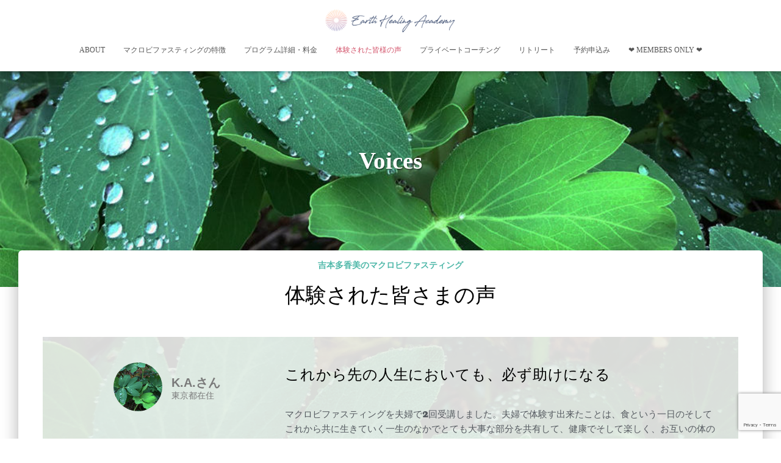

--- FILE ---
content_type: text/html; charset=UTF-8
request_url: https://earth-healing-academy.com/voices/
body_size: 20403
content:
<!DOCTYPE html>
<html lang="ja"
	prefix="og: https://ogp.me/ns#" >

<head>
	<meta charset='UTF-8'>
	<meta name="viewport" content="width=device-width, initial-scale=1">
	<link rel="profile" href="http://gmpg.org/xfn/11">
		<title>Voices | 吉本多香美のマクロビファスティング｜石垣島｜断食｜体質改善</title>

		<!-- All in One SEO 4.1.5.3 -->
		<meta name="robots" content="max-image-preview:large" />
		<link rel="canonical" href="https://earth-healing-academy.com/voices/" />
		<meta property="og:locale" content="ja_JP" />
		<meta property="og:site_name" content="吉本多香美のマクロビファスティング｜石垣島｜断食｜体質改善 | Earth Healing Academy" />
		<meta property="og:type" content="article" />
		<meta property="og:title" content="Voices | 吉本多香美のマクロビファスティング｜石垣島｜断食｜体質改善" />
		<meta property="og:url" content="https://earth-healing-academy.com/voices/" />
		<meta property="og:image" content="https://earth-healing-academy.com/wp-content/uploads/2020/06/HP-LOGO3.png" />
		<meta property="og:image:secure_url" content="https://earth-healing-academy.com/wp-content/uploads/2020/06/HP-LOGO3.png" />
		<meta property="article:published_time" content="2020-06-28T07:23:00+00:00" />
		<meta property="article:modified_time" content="2020-10-12T23:53:45+00:00" />
		<meta name="twitter:card" content="summary" />
		<meta name="twitter:domain" content="earth-healing-academy.com" />
		<meta name="twitter:title" content="Voices | 吉本多香美のマクロビファスティング｜石垣島｜断食｜体質改善" />
		<meta name="twitter:image" content="https://earth-healing-academy.com/wp-content/uploads/2020/06/HP-LOGO3.png" />
		<script type="text/javascript" >
			window.ga=window.ga||function(){(ga.q=ga.q||[]).push(arguments)};ga.l=+new Date;
			ga('create', "UA-180468580-1", 'auto');
			ga('require', 'outboundLinkTracker');
			ga('send', 'pageview');
		</script>
		<script async src="https://www.google-analytics.com/analytics.js"></script>
		<script async src="https://earth-healing-academy.com/wp-content/plugins/all-in-one-seo-pack/app/Common/Assets/js/autotrack.js?ver=4.1.5.3"></script>
		<!-- All in One SEO -->

<link rel='dns-prefetch' href='//www.google.com' />
<link rel='dns-prefetch' href='//s.w.org' />
<link rel="alternate" type="application/rss+xml" title="吉本多香美のマクロビファスティング｜石垣島｜断食｜体質改善 &raquo; フィード" href="https://earth-healing-academy.com/feed/" />
<link rel="alternate" type="application/rss+xml" title="吉本多香美のマクロビファスティング｜石垣島｜断食｜体質改善 &raquo; コメントフィード" href="https://earth-healing-academy.com/comments/feed/" />
		<script type="text/javascript">
			window._wpemojiSettings = {"baseUrl":"https:\/\/s.w.org\/images\/core\/emoji\/13.1.0\/72x72\/","ext":".png","svgUrl":"https:\/\/s.w.org\/images\/core\/emoji\/13.1.0\/svg\/","svgExt":".svg","source":{"concatemoji":"https:\/\/earth-healing-academy.com\/wp-includes\/js\/wp-emoji-release.min.js?ver=5.8.12"}};
			!function(e,a,t){var n,r,o,i=a.createElement("canvas"),p=i.getContext&&i.getContext("2d");function s(e,t){var a=String.fromCharCode;p.clearRect(0,0,i.width,i.height),p.fillText(a.apply(this,e),0,0);e=i.toDataURL();return p.clearRect(0,0,i.width,i.height),p.fillText(a.apply(this,t),0,0),e===i.toDataURL()}function c(e){var t=a.createElement("script");t.src=e,t.defer=t.type="text/javascript",a.getElementsByTagName("head")[0].appendChild(t)}for(o=Array("flag","emoji"),t.supports={everything:!0,everythingExceptFlag:!0},r=0;r<o.length;r++)t.supports[o[r]]=function(e){if(!p||!p.fillText)return!1;switch(p.textBaseline="top",p.font="600 32px Arial",e){case"flag":return s([127987,65039,8205,9895,65039],[127987,65039,8203,9895,65039])?!1:!s([55356,56826,55356,56819],[55356,56826,8203,55356,56819])&&!s([55356,57332,56128,56423,56128,56418,56128,56421,56128,56430,56128,56423,56128,56447],[55356,57332,8203,56128,56423,8203,56128,56418,8203,56128,56421,8203,56128,56430,8203,56128,56423,8203,56128,56447]);case"emoji":return!s([10084,65039,8205,55357,56613],[10084,65039,8203,55357,56613])}return!1}(o[r]),t.supports.everything=t.supports.everything&&t.supports[o[r]],"flag"!==o[r]&&(t.supports.everythingExceptFlag=t.supports.everythingExceptFlag&&t.supports[o[r]]);t.supports.everythingExceptFlag=t.supports.everythingExceptFlag&&!t.supports.flag,t.DOMReady=!1,t.readyCallback=function(){t.DOMReady=!0},t.supports.everything||(n=function(){t.readyCallback()},a.addEventListener?(a.addEventListener("DOMContentLoaded",n,!1),e.addEventListener("load",n,!1)):(e.attachEvent("onload",n),a.attachEvent("onreadystatechange",function(){"complete"===a.readyState&&t.readyCallback()})),(n=t.source||{}).concatemoji?c(n.concatemoji):n.wpemoji&&n.twemoji&&(c(n.twemoji),c(n.wpemoji)))}(window,document,window._wpemojiSettings);
		</script>
		<style type="text/css">
img.wp-smiley,
img.emoji {
	display: inline !important;
	border: none !important;
	box-shadow: none !important;
	height: 1em !important;
	width: 1em !important;
	margin: 0 .07em !important;
	vertical-align: -0.1em !important;
	background: none !important;
	padding: 0 !important;
}
</style>
	<link rel='stylesheet' id='sb_instagram_styles-css'  href='https://earth-healing-academy.com/wp-content/plugins/instagram-feed/css/sbi-styles.min.css?ver=2.9.7' type='text/css' media='all' />
<link rel='stylesheet' id='bootstrap-css'  href='https://earth-healing-academy.com/wp-content/themes/hestia/assets/bootstrap/css/bootstrap.min.css?ver=1.0.2' type='text/css' media='all' />
<link rel='stylesheet' id='hestia-font-sizes-css'  href='https://earth-healing-academy.com/wp-content/themes/hestia/assets/css/font-sizes.min.css?ver=3.0.8' type='text/css' media='all' />
<link rel='stylesheet' id='wp-block-library-css'  href='https://earth-healing-academy.com/wp-includes/css/dist/block-library/style.min.css?ver=5.8.12' type='text/css' media='all' />
<link rel='stylesheet' id='font-awesome-5-css'  href='https://earth-healing-academy.com/wp-content/plugins/themeisle-companion/obfx_modules/gutenberg-blocks/assets/fontawesome/css/all.min.css?ver=2.10.8' type='text/css' media='all' />
<link rel='stylesheet' id='font-awesome-4-shims-css'  href='https://earth-healing-academy.com/wp-content/plugins/themeisle-companion/obfx_modules/gutenberg-blocks/assets/fontawesome/css/v4-shims.min.css?ver=2.10.8' type='text/css' media='all' />
<link rel='stylesheet' id='contact-form-7-css'  href='https://earth-healing-academy.com/wp-content/plugins/contact-form-7/includes/css/styles.css?ver=5.5.3' type='text/css' media='all' />
<link rel='stylesheet' id='hestia-clients-bar-css'  href='https://earth-healing-academy.com/wp-content/plugins/themeisle-companion/obfx_modules/companion-legacy/assets/css/hestia/clients-bar.css?ver=5.8.12' type='text/css' media='all' />
<link rel='stylesheet' id='hestia_style-css'  href='https://earth-healing-academy.com/wp-content/themes/hestia/style.min.css?ver=3.0.8' type='text/css' media='all' />
<style id='hestia_style-inline-css' type='text/css'>

		.sbi_photo {
		  border-radius: 6px;
		  overflow: hidden;
		  box-shadow: 0 10px 15px -8px rgba(0, 0, 0, 0.24), 0 8px 10px -5px rgba(0, 0, 0, 0.2);
		}
		.elementor-page .hestia-about > .container {
		  width: 100%;
		}
		.elementor-page .pagebuilder-section {
		  padding: 0;
		}
		.elementor-page .title-in-content, .elementor-page .image-in-page {
		  display: none;
		}
		
		.home.elementor-page .main-raised > section.hestia-about {
		  overflow: visible;
		}
		
		.elementor-editor-active .navbar {
		  pointer-events: none;
		}
		
		.elementor-editor-active #elementor.elementor-edit-mode .elementor-element-overlay {
		  z-index: 1000000;
		}
		
		.elementor-page.page-template-template-fullwidth .blog-post-wrapper > .container {
		  width: 100%;
		}
		.elementor-page.page-template-template-fullwidth .blog-post-wrapper > .container .col-md-12 {
		  padding: 0;
		}
		.elementor-page.page-template-template-fullwidth article.section {
		  padding: 0;
		}

		.elementor-text-editor p, 
		.elementor-text-editor h1, 
		.elementor-text-editor h2, 
		.elementor-text-editor h3, 
		.elementor-text-editor h4, 
		.elementor-text-editor h5, 
		.elementor-text-editor h6 {
		  font-size: inherit;
		}
.hestia-top-bar, .hestia-top-bar .widget.widget_shopping_cart .cart_list {
			background-color: #363537
		}
		.hestia-top-bar .widget .label-floating input[type=search]:-webkit-autofill {
			-webkit-box-shadow: inset 0 0 0px 9999px #363537
		}.hestia-top-bar, .hestia-top-bar .widget .label-floating input[type=search], .hestia-top-bar .widget.widget_search form.form-group:before, .hestia-top-bar .widget.widget_product_search form.form-group:before, .hestia-top-bar .widget.widget_shopping_cart:before {
			color: #ffffff
		} 
		.hestia-top-bar .widget .label-floating input[type=search]{
			-webkit-text-fill-color:#ffffff !important 
		}
		.hestia-top-bar div.widget.widget_shopping_cart:before, .hestia-top-bar .widget.widget_product_search form.form-group:before, .hestia-top-bar .widget.widget_search form.form-group:before{
			background-color: #ffffff
		}.hestia-top-bar a, .hestia-top-bar .top-bar-nav li a {
			color: #ffffff
		}
		.hestia-top-bar ul li a[href*="mailto:"]:before, .hestia-top-bar ul li a[href*="tel:"]:before{
			background-color: #ffffff
		}
		.hestia-top-bar a:hover, .hestia-top-bar .top-bar-nav li a:hover {
			color: #eeeeee
		}
		.hestia-top-bar ul li:hover a[href*="mailto:"]:before, .hestia-top-bar ul li:hover a[href*="tel:"]:before{
			background-color: #eeeeee
		}
		
	
		a, 
		.navbar .dropdown-menu li:hover > a,
		.navbar .dropdown-menu li:focus > a,
		.navbar .dropdown-menu li:active > a,
		.navbar .navbar-nav > li .dropdown-menu li:hover > a,
		body:not(.home) .navbar-default .navbar-nav > .active:not(.btn) > a,
		body:not(.home) .navbar-default .navbar-nav > .active:not(.btn) > a:hover,
		body:not(.home) .navbar-default .navbar-nav > .active:not(.btn) > a:focus,
		a:hover, 
		.card-blog a.moretag:hover, 
		.card-blog a.more-link:hover, 
		.widget a:hover,
		.has-text-color.has-accent-color,
		p.has-text-color a {
		    color:#d3546b;
		}
		
		.svg-text-color{
			fill:#d3546b;
		}
		
		.pagination span.current, .pagination span.current:focus, .pagination span.current:hover {
			border-color:#d3546b
		}
		
		button,
		button:hover,
		.woocommerce .track_order button[type="submit"],
		.woocommerce .track_order button[type="submit"]:hover,
		div.wpforms-container .wpforms-form button[type=submit].wpforms-submit,
		div.wpforms-container .wpforms-form button[type=submit].wpforms-submit:hover,
		input[type="button"],
		input[type="button"]:hover,
		input[type="submit"],
		input[type="submit"]:hover,
		input#searchsubmit, 
		.pagination span.current, 
		.pagination span.current:focus, 
		.pagination span.current:hover,
		.btn.btn-primary,
		.btn.btn-primary:link,
		.btn.btn-primary:hover, 
		.btn.btn-primary:focus, 
		.btn.btn-primary:active, 
		.btn.btn-primary.active, 
		.btn.btn-primary.active:focus, 
		.btn.btn-primary.active:hover,
		.btn.btn-primary:active:hover, 
		.btn.btn-primary:active:focus, 
		.btn.btn-primary:active:hover,
		.hestia-sidebar-open.btn.btn-rose,
		.hestia-sidebar-close.btn.btn-rose,
		.hestia-sidebar-open.btn.btn-rose:hover,
		.hestia-sidebar-close.btn.btn-rose:hover,
		.hestia-sidebar-open.btn.btn-rose:focus,
		.hestia-sidebar-close.btn.btn-rose:focus,
		.label.label-primary,
		.hestia-work .portfolio-item:nth-child(6n+1) .label,
		.nav-cart .nav-cart-content .widget .buttons .button,
		.has-accent-background-color[class*="has-background"] {
		    background-color: #d3546b;
		}
		
		@media (max-width: 768px) { 
	
			.navbar-default .navbar-nav>li>a:hover,
			.navbar-default .navbar-nav>li>a:focus,
			.navbar .navbar-nav .dropdown .dropdown-menu li a:hover,
			.navbar .navbar-nav .dropdown .dropdown-menu li a:focus,
			.navbar button.navbar-toggle:hover,
			.navbar .navbar-nav li:hover > a i {
			    color: #d3546b;
			}
		}
		
		body:not(.woocommerce-page) button:not([class^="fl-"]):not(.hestia-scroll-to-top):not(.navbar-toggle):not(.close),
		body:not(.woocommerce-page) .button:not([class^="fl-"]):not(hestia-scroll-to-top):not(.navbar-toggle):not(.add_to_cart_button),
		div.wpforms-container .wpforms-form button[type=submit].wpforms-submit,
		input[type="submit"], 
		input[type="button"], 
		.btn.btn-primary,
		.widget_product_search button[type="submit"],
		.hestia-sidebar-open.btn.btn-rose,
		.hestia-sidebar-close.btn.btn-rose,
		.everest-forms button[type=submit].everest-forms-submit-button {
		    -webkit-box-shadow: 0 2px 2px 0 rgba(211,84,107,0.14),0 3px 1px -2px rgba(211,84,107,0.2),0 1px 5px 0 rgba(211,84,107,0.12);
		    box-shadow: 0 2px 2px 0 rgba(211,84,107,0.14),0 3px 1px -2px rgba(211,84,107,0.2),0 1px 5px 0 rgba(211,84,107,0.12);
		}
		
		.card .header-primary, .card .content-primary,
		.everest-forms button[type=submit].everest-forms-submit-button {
		    background: #d3546b;
		}
		
		body:not(.woocommerce-page) .button:not([class^="fl-"]):not(.hestia-scroll-to-top):not(.navbar-toggle):not(.add_to_cart_button):hover,
		body:not(.woocommerce-page) button:not([class^="fl-"]):not(.hestia-scroll-to-top):not(.navbar-toggle):not(.close):hover,
		div.wpforms-container .wpforms-form button[type=submit].wpforms-submit:hover,
		input[type="submit"]:hover,
		input[type="button"]:hover,
		input#searchsubmit:hover, 
		.widget_product_search button[type="submit"]:hover,
		.pagination span.current, 
		.btn.btn-primary:hover, 
		.btn.btn-primary:focus, 
		.btn.btn-primary:active, 
		.btn.btn-primary.active, 
		.btn.btn-primary:active:focus, 
		.btn.btn-primary:active:hover, 
		.hestia-sidebar-open.btn.btn-rose:hover,
		.hestia-sidebar-close.btn.btn-rose:hover,
		.pagination span.current:hover,
		.everest-forms button[type=submit].everest-forms-submit-button:hover,
 		.everest-forms button[type=submit].everest-forms-submit-button:focus,
 		.everest-forms button[type=submit].everest-forms-submit-button:active {
			-webkit-box-shadow: 0 14px 26px -12px rgba(211,84,107,0.42),0 4px 23px 0 rgba(0,0,0,0.12),0 8px 10px -5px rgba(211,84,107,0.2);
		    box-shadow: 0 14px 26px -12px rgba(211,84,107,0.42),0 4px 23px 0 rgba(0,0,0,0.12),0 8px 10px -5px rgba(211,84,107,0.2);
			color: #fff;
		}
		
		.form-group.is-focused .form-control {
			background-image: -webkit-gradient(linear,left top, left bottom,from(#d3546b),to(#d3546b)),-webkit-gradient(linear,left top, left bottom,from(#d2d2d2),to(#d2d2d2));
			background-image: -webkit-linear-gradient(linear,left top, left bottom,from(#d3546b),to(#d3546b)),-webkit-linear-gradient(linear,left top, left bottom,from(#d2d2d2),to(#d2d2d2));
			background-image: linear-gradient(linear,left top, left bottom,from(#d3546b),to(#d3546b)),linear-gradient(linear,left top, left bottom,from(#d2d2d2),to(#d2d2d2));
		}
		
		.navbar:not(.navbar-transparent) li:not(.btn):hover > a,
		.navbar li.on-section:not(.btn) > a, 
		.navbar.full-screen-menu.navbar-transparent li:not(.btn):hover > a,
		.navbar.full-screen-menu .navbar-toggle:hover,
		.navbar:not(.navbar-transparent) .nav-cart:hover, 
		.navbar:not(.navbar-transparent) .hestia-toggle-search:hover {
				color:#d3546b
		}
		
			.header-filter-gradient { 
				background: linear-gradient(45deg, rgba(187,237,225,1) 0%, rgb(253,255,204) 100%); 
			}
			.has-text-color.has-header-gradient-color { color: #bbede1; }
			.has-header-gradient-background-color[class*="has-background"] { background-color: #bbede1; }
			
		.has-text-color.has-background-color-color { color: #ffffff; }
		.has-background-color-background-color[class*="has-background"] { background-color: #ffffff; }
		
.btn.btn-primary:not(.colored-button):not(.btn-left):not(.btn-right):not(.btn-just-icon):not(.menu-item), input[type="submit"]:not(.search-submit), body:not(.woocommerce-account) .woocommerce .button.woocommerce-Button, .woocommerce .product button.button, .woocommerce .product button.button.alt, .woocommerce .product #respond input#submit, .woocommerce-cart .blog-post .woocommerce .cart-collaterals .cart_totals .checkout-button, .woocommerce-checkout #payment #place_order, .woocommerce-account.woocommerce-page button.button, .woocommerce .track_order button[type="submit"], .nav-cart .nav-cart-content .widget .buttons .button, .woocommerce a.button.wc-backward, body.woocommerce .wccm-catalog-item a.button, body.woocommerce a.wccm-button.button, form.woocommerce-form-coupon button.button, div.wpforms-container .wpforms-form button[type=submit].wpforms-submit, div.woocommerce a.button.alt, div.woocommerce table.my_account_orders .button, .btn.colored-button, .btn.btn-left, .btn.btn-right, .btn:not(.colored-button):not(.btn-left):not(.btn-right):not(.btn-just-icon):not(.menu-item):not(.hestia-sidebar-open):not(.hestia-sidebar-close){ padding-top:15px;  padding-bottom:15px;  padding-left:33px;  padding-right:33px; }
.btn.btn-primary:not(.colored-button):not(.btn-left):not(.btn-right):not(.btn-just-icon):not(.menu-item), input[type="submit"]:not(.search-submit), body:not(.woocommerce-account) .woocommerce .button.woocommerce-Button, .woocommerce .product button.button, .woocommerce .product button.button.alt, .woocommerce .product #respond input#submit, .woocommerce-cart .blog-post .woocommerce .cart-collaterals .cart_totals .checkout-button, .woocommerce-checkout #payment #place_order, .woocommerce-account.woocommerce-page button.button, .woocommerce .track_order button[type="submit"], .nav-cart .nav-cart-content .widget .buttons .button, .woocommerce a.button.wc-backward, body.woocommerce .wccm-catalog-item a.button, body.woocommerce a.wccm-button.button, form.woocommerce-form-coupon button.button, div.wpforms-container .wpforms-form button[type=submit].wpforms-submit, div.woocommerce a.button.alt, div.woocommerce table.my_account_orders .button, input[type="submit"].search-submit, .hestia-view-cart-wrapper .added_to_cart.wc-forward, .woocommerce-product-search button, .woocommerce-cart .actions .button, #secondary div[id^=woocommerce_price_filter] .button, .woocommerce div[id^=woocommerce_widget_cart].widget .buttons .button, .searchform input[type=submit], .searchform button, .search-form:not(.media-toolbar-primary) input[type=submit], .search-form:not(.media-toolbar-primary) button, .woocommerce-product-search input[type=submit], .btn.colored-button, .btn.btn-left, .btn.btn-right, .btn:not(.colored-button):not(.btn-left):not(.btn-right):not(.btn-just-icon):not(.menu-item):not(.hestia-sidebar-open):not(.hestia-sidebar-close){border-radius:3px;}
h1, h2, h3, h4, h5, h6, .hestia-title, .hestia-title.title-in-content, p.meta-in-content , .info-title, .card-title,
		.page-header.header-small .hestia-title, .page-header.header-small .title, .widget h5, .hestia-title,
		.title, .footer-brand, .footer-big h4, .footer-big h5, .media .media-heading,
		.carousel h1.hestia-title, .carousel h2.title,
		.carousel span.sub-title, .hestia-about h1, .hestia-about h2, .hestia-about h3, .hestia-about h4, .hestia-about h5 {
			font-family: デフォルト;
		}
		body, ul, .tooltip-inner {
			font-family: デフォルト;
		}
@media (min-width: 769px){
			.page-header.header-small .hestia-title,
			.page-header.header-small .title,
			h1.hestia-title.title-in-content,
			.main article.section .has-title-font-size {
				font-size: 39px;
			}}@media (max-width: 768px){
			.page-header.header-small .hestia-title,
			.page-header.header-small .title,
			h1.hestia-title.title-in-content,
			.main article.section .has-title-font-size {
				font-size: 26px;
			}}@media (max-width: 480px){
			.page-header.header-small .hestia-title,
			.page-header.header-small .title,
			h1.hestia-title.title-in-content,
			.main article.section .has-title-font-size {
				font-size: 26px;
			}}@media (min-width: 769px){
		.single-post-wrap h1:not(.title-in-content),
		.page-content-wrap h1:not(.title-in-content),
		.page-template-template-fullwidth article h1:not(.title-in-content) {
			font-size: 39px;
		}
		.single-post-wrap h2,
		.page-content-wrap h2,
		.page-template-template-fullwidth article h2,
		.main article.section .has-heading-font-size {
			font-size: 34px;
		}
		.single-post-wrap h3,
		.page-content-wrap h3,
		.page-template-template-fullwidth article h3 {
			font-size: 29px;
		}
		.single-post-wrap h4,
		.page-content-wrap h4,
		.page-template-template-fullwidth article h4 {
			font-size: 24px;
		}
		.single-post-wrap h5,
		.page-content-wrap h5,
		.page-template-template-fullwidth article h5 {
			font-size: 20px;
		}
		.single-post-wrap h6,
		.page-content-wrap h6,
		.page-template-template-fullwidth article h6 {
			font-size: 15px;
		}}@media (min-width: 769px){.single-post-wrap, .page-content-wrap, .single-post-wrap ul, .page-content-wrap ul, .single-post-wrap ol, .page-content-wrap ol, .single-post-wrap dl, .page-content-wrap dl, .single-post-wrap table, .page-content-wrap table, .page-template-template-fullwidth article, .main article.section .has-body-font-size {
		font-size: 18px;
		}}@media (min-width: 769px){#carousel-hestia-generic .hestia-title{
		font-size: 67px;
		}#carousel-hestia-generic span.sub-title{
		font-size: 18px;
		}#carousel-hestia-generic .btn{
		font-size: 14px;
		}}@media (min-width: 769px){
		section.hestia-features .hestia-title,
		section.hestia-shop .hestia-title,
		section.hestia-work .hestia-title,
		section.hestia-team .hestia-title,
		section.hestia-pricing .hestia-title,
		section.hestia-ribbon .hestia-title,
		section.hestia-testimonials .hestia-title,
		section.hestia-subscribe h2.title,
		section.hestia-blogs .hestia-title,
		.section.related-posts .hestia-title,
		section.hestia-contact .hestia-title{
			font-size: 37px;
		}
		section.hestia-features .hestia-info h4.info-title,
		section.hestia-shop h4.card-title,
		section.hestia-team h4.card-title,
		section.hestia-testimonials h4.card-title,
		section.hestia-blogs h4.card-title,
		.section.related-posts h4.card-title,
		section.hestia-contact h4.card-title,
		section.hestia-contact .hestia-description h6{
			font-size: 18px;
		}
		section.hestia-work h4.card-title,
		section.hestia-contact .hestia-description h5{
			font-size: 23px;
		}
		section.hestia-contact .hestia-description h1{
			font-size: 42px;
		}
		section.hestia-contact .hestia-description h2{
			font-size: 37px;
		}
		section.hestia-contact .hestia-description h3{
			font-size: 32px;
		}
		section.hestia-contact .hestia-description h4{
			font-size: 27px;
		}}@media (min-width: 769px){
			section.hestia-features h5.description,
			section.hestia-shop h5.description,
			section.hestia-work h5.description,
			section.hestia-team h5.description,
			section.hestia-testimonials h5.description,
			section.hestia-subscribe h5.subscribe-description,
			section.hestia-blogs h5.description,
			section.hestia-contact h5.description{
				font-size: 18px;
			}}@media (min-width: 769px){
		section.hestia-team p.card-description,
		section.hestia-pricing p.text-gray,
		section.hestia-testimonials p.card-description,
		section.hestia-blogs p.card-description,
		.section.related-posts p.card-description,
		.hestia-contact p,
		section.hestia-features .hestia-info p,
		section.hestia-shop .card-description p{
			font-size: 14px;
		}
		section.hestia-shop h6.category,
		section.hestia-work .label-primary,
		section.hestia-team h6.category,
		section.hestia-pricing .card-pricing h6.category,
		section.hestia-testimonials h6.category,
		section.hestia-blogs h6.category,
		.section.related-posts h6.category{
			font-size: 12px;
		}}

		.page-template-builder-fullwidth-std .header > .elementor {
			padding-top: 70px;
		}

</style>
<link rel='stylesheet' id='elementor-icons-css'  href='https://earth-healing-academy.com/wp-content/plugins/elementor/assets/lib/eicons/css/elementor-icons.min.css?ver=5.13.0' type='text/css' media='all' />
<link rel='stylesheet' id='elementor-frontend-legacy-css'  href='https://earth-healing-academy.com/wp-content/plugins/elementor/assets/css/frontend-legacy.min.css?ver=3.4.8' type='text/css' media='all' />
<link rel='stylesheet' id='elementor-frontend-css'  href='https://earth-healing-academy.com/wp-content/plugins/elementor/assets/css/frontend.min.css?ver=3.4.8' type='text/css' media='all' />
<style id='elementor-frontend-inline-css' type='text/css'>
@font-face{font-family:eicons;src:url(https://earth-healing-academy.com/wp-content/plugins/elementor/assets/lib/eicons/fonts/eicons.eot?5.10.0);src:url(https://earth-healing-academy.com/wp-content/plugins/elementor/assets/lib/eicons/fonts/eicons.eot?5.10.0#iefix) format("embedded-opentype"),url(https://earth-healing-academy.com/wp-content/plugins/elementor/assets/lib/eicons/fonts/eicons.woff2?5.10.0) format("woff2"),url(https://earth-healing-academy.com/wp-content/plugins/elementor/assets/lib/eicons/fonts/eicons.woff?5.10.0) format("woff"),url(https://earth-healing-academy.com/wp-content/plugins/elementor/assets/lib/eicons/fonts/eicons.ttf?5.10.0) format("truetype"),url(https://earth-healing-academy.com/wp-content/plugins/elementor/assets/lib/eicons/fonts/eicons.svg?5.10.0#eicon) format("svg");font-weight:400;font-style:normal}
</style>
<link rel='stylesheet' id='elementor-post-200-css'  href='https://earth-healing-academy.com/wp-content/uploads/elementor/css/post-200.css?ver=1638706089' type='text/css' media='all' />
<link rel='stylesheet' id='hestia-elementor-style-css'  href='https://earth-healing-academy.com/wp-content/themes/hestia/assets/css/page-builder-style.css?ver=3.0.8' type='text/css' media='all' />
<link rel='stylesheet' id='font-awesome-5-all-css'  href='https://earth-healing-academy.com/wp-content/plugins/elementor/assets/lib/font-awesome/css/all.min.css?ver=3.4.8' type='text/css' media='all' />
<link rel='stylesheet' id='font-awesome-4-shim-css'  href='https://earth-healing-academy.com/wp-content/plugins/elementor/assets/lib/font-awesome/css/v4-shims.min.css?ver=3.4.8' type='text/css' media='all' />
<link rel='stylesheet' id='elementor-post-411-css'  href='https://earth-healing-academy.com/wp-content/uploads/elementor/css/post-411.css?ver=1638757730' type='text/css' media='all' />
<link rel='stylesheet' id='google-fonts-1-css'  href='https://fonts.googleapis.com/css?family=Roboto%3A100%2C100italic%2C200%2C200italic%2C300%2C300italic%2C400%2C400italic%2C500%2C500italic%2C600%2C600italic%2C700%2C700italic%2C800%2C800italic%2C900%2C900italic%7CRoboto+Slab%3A100%2C100italic%2C200%2C200italic%2C300%2C300italic%2C400%2C400italic%2C500%2C500italic%2C600%2C600italic%2C700%2C700italic%2C800%2C800italic%2C900%2C900italic%7CMoul%3A100%2C100italic%2C200%2C200italic%2C300%2C300italic%2C400%2C400italic%2C500%2C500italic%2C600%2C600italic%2C700%2C700italic%2C800%2C800italic%2C900%2C900italic%7CAbhaya+Libre%3A100%2C100italic%2C200%2C200italic%2C300%2C300italic%2C400%2C400italic%2C500%2C500italic%2C600%2C600italic%2C700%2C700italic%2C800%2C800italic%2C900%2C900italic&#038;display=auto&#038;ver=5.8.12' type='text/css' media='all' />
<script type='text/javascript' src='https://earth-healing-academy.com/wp-includes/js/jquery/jquery.min.js?ver=3.6.0' id='jquery-core-js'></script>
<script type='text/javascript' src='https://earth-healing-academy.com/wp-includes/js/jquery/jquery-migrate.min.js?ver=3.3.2' id='jquery-migrate-js'></script>
<script type='text/javascript' src='https://earth-healing-academy.com/wp-content/plugins/elementor/assets/lib/font-awesome/js/v4-shims.min.js?ver=3.4.8' id='font-awesome-4-shim-js'></script>
<link rel="https://api.w.org/" href="https://earth-healing-academy.com/wp-json/" /><link rel="alternate" type="application/json" href="https://earth-healing-academy.com/wp-json/wp/v2/pages/411" /><link rel="EditURI" type="application/rsd+xml" title="RSD" href="https://earth-healing-academy.com/xmlrpc.php?rsd" />
<link rel="wlwmanifest" type="application/wlwmanifest+xml" href="https://earth-healing-academy.com/wp-includes/wlwmanifest.xml" /> 
<meta name="generator" content="WordPress 5.8.12" />
<link rel='shortlink' href='https://earth-healing-academy.com/?p=411' />
<link rel="alternate" type="application/json+oembed" href="https://earth-healing-academy.com/wp-json/oembed/1.0/embed?url=https%3A%2F%2Fearth-healing-academy.com%2Fvoices%2F" />
<link rel="alternate" type="text/xml+oembed" href="https://earth-healing-academy.com/wp-json/oembed/1.0/embed?url=https%3A%2F%2Fearth-healing-academy.com%2Fvoices%2F&#038;format=xml" />
<!-- Enter your scripts here --><style type="text/css" id="custom-background-css">
body.custom-background { background-color: #ffffff; }
</style>
	<link rel="icon" href="https://earth-healing-academy.com/wp-content/uploads/2020/06/cropped-favicon-32x32.png" sizes="32x32" />
<link rel="icon" href="https://earth-healing-academy.com/wp-content/uploads/2020/06/cropped-favicon-192x192.png" sizes="192x192" />
<link rel="apple-touch-icon" href="https://earth-healing-academy.com/wp-content/uploads/2020/06/cropped-favicon-180x180.png" />
<meta name="msapplication-TileImage" content="https://earth-healing-academy.com/wp-content/uploads/2020/06/cropped-favicon-270x270.png" />
		<style type="text/css" id="wp-custom-css">
			

 /*Authorのボールドをノーマルに*/
.author b{
     font-weight: normal;
}

/*トップページカードのディスクリプションを非表示*/
 .card-description{
    display:none;
}


.text-top{
font-size: 14px;
font-weight: 700;
line-height: 1.2em;
font-family: "游明朝",  "Hiragino Mincho Pro", "ヒラギノ明朝 Pro",  serif;
color:#4FB8A9;
}

.text-1{
 font-size: 12px;
padding-top: 18px;
}

.text-2{
 font-size: 16px;
padding-top: 20px;
font-weight:bold; 
}

.text-3{
 font-size: 15px;
padding-bottom: 8px;
font-weight:400; 
}


.text-s{
 font-size: 14px;
line-height: 1.1em
}

.text-ss{
 font-size: 12px;
line-height: 1.1em
}

.text-copylight{
font-size: 12px;
}




.marker {
background: linear-gradient(transparent 70%, #ffff8d 70%);
}

.marker2 {
background: linear-gradient(transparent 70%, #fcd7cc 70%);
}

.marker3{
    background: linear-gradient(transparent 50%, #ffff8d 50%);
}
 

/*ヘッダーの黒オーバーレイ除去 */
.header-filter::before {
    background-color: rgba(0, 0, 0, 0) !important;
}

h1{
text-shadow: 1px 2px 2px rgba(0,0,0,0.5);
}



/*リスト　サービス */
.service_list li {
font-family: 
    sans-serif;
font-size: 15px;
padding-bottom: 10px;
}

/*リスト　目次 */
.mokuji_list li {
font-family: 
    sans-serif;
font-size: 15px;
line-height: 1.8em;
list-style-type: none;
}

/*リスト　資格 */
.shikaku_list ul {
font-family: 
    sans-serif;
font-size: 15px;
line-height: 1.4em;
list-style-type: none;
text-align: left;
padding: 0px;
margin:0px;
padding-bottom: 16px;
}

/*リスト　レシピ */
.recipe_list li {
font-family: 
    sans-serif;
font-size: 17px;
padding-bottom: 20px;
list-style-type: none;
}


/*フォームのテキストエリアの幅 */
textarea {
  width: auto;
  margin: 4px;
}

#short20 {
width: 12%;
margin: 6px;
}

#short40 {
width: 40%;
margin: 6px;
}







/*電話リンクなし */
.notel{
pointer-events: none;
}
		</style>
		</head>

<body class="page-template page-template-page-templates page-template-template-fullwidth page-template-page-templatestemplate-fullwidth-php page page-id-411 custom-background wp-custom-logo blog-post header-layout-default elementor-default elementor-kit-200 elementor-page elementor-page-411">
		<div class="wrapper  default ">
		<header class="header ">
			<div style="display: none"></div>		<nav class="navbar navbar-default navbar-fixed-top  hestia_center navbar-not-transparent">
						<div class="container">
						<div class="navbar-header">
			<div class="title-logo-wrapper">
				<a class="navbar-brand" href="https://earth-healing-academy.com/"
						title="吉本多香美のマクロビファスティング｜石垣島｜断食｜体質改善">
					<img  src="https://earth-healing-academy.com/wp-content/uploads/2020/06/HP-LOGO3.png" alt="Earth Healing Academy Ishigaki"></a>
			</div>
								<div class="navbar-toggle-wrapper">
						<button type="button" class="navbar-toggle" data-toggle="collapse" data-target="#main-navigation">
				<span class="icon-bar"></span>
				<span class="icon-bar"></span>
				<span class="icon-bar"></span>
				<span class="sr-only">ナビゲーションを切り替え</span>
			</button>
					</div>
				</div>
		<div id="main-navigation" class="collapse navbar-collapse"><ul id="menu-primary-menu" class="nav navbar-nav"><li id="menu-item-287" class="menu-item menu-item-type-post_type menu-item-object-page menu-item-287"><a title="About" href="https://earth-healing-academy.com/about/">About</a></li>
<li id="menu-item-541" class="menu-item menu-item-type-post_type menu-item-object-page menu-item-541"><a title="マクロビファスティングの特徴" href="https://earth-healing-academy.com/macrobi-fasting/">マクロビファスティングの特徴</a></li>
<li id="menu-item-280" class="menu-item menu-item-type-post_type menu-item-object-page menu-item-280"><a title="プログラム詳細・料金" href="https://earth-healing-academy.com/program/">プログラム詳細・料金</a></li>
<li id="menu-item-418" class="menu-item menu-item-type-post_type menu-item-object-page current-menu-item page_item page-item-411 current_page_item menu-item-418 active"><a title="体験された皆様の声" href="https://earth-healing-academy.com/voices/">体験された皆様の声</a></li>
<li id="menu-item-2851" class="menu-item menu-item-type-post_type menu-item-object-page menu-item-2851"><a title="プライベートコーチング" href="https://earth-healing-academy.com/private-coaching/">プライベートコーチング</a></li>
<li id="menu-item-721" class="menu-item menu-item-type-post_type menu-item-object-page menu-item-721"><a title="リトリート" href="https://earth-healing-academy.com/retreat/">リトリート</a></li>
<li id="menu-item-1305" class="menu-item menu-item-type-post_type menu-item-object-page menu-item-1305"><a title="予約申込み" href="https://earth-healing-academy.com/reservation/">予約申込み</a></li>
<li id="menu-item-736" class="menu-item menu-item-type-post_type menu-item-object-page menu-item-736"><a title="&#x2764;︎ Members Only &#x2764;︎" href="https://earth-healing-academy.com/members-only/">&#x2764;︎ Members Only &#x2764;︎</a></li>
</ul></div>			</div>
					</nav>
				</header>
<div id="primary" class="boxed-layout-header page-header header-small" data-parallax="active" ><div class="container"><div class="row"><div class="col-md-10 col-md-offset-1 text-center"><h1 class="hestia-title ">Voices</h1></div></div></div><div class="header-filter" style="background-image: url(https://earth-healing-academy.com/wp-content/uploads/2020/06/cropped-06-1.jpg);"></div></div>
<div class="main  main-raised ">
		<div class="blog-post ">
		<div class="container">
			
	<article id="post-411" class="section section-text">
		<div class="row">
			<div class="col-md-12">
						<div data-elementor-type="wp-page" data-elementor-id="411" class="elementor elementor-411" data-elementor-settings="[]">
						<div class="elementor-inner">
							<div class="elementor-section-wrap">
							<section class="elementor-section elementor-top-section elementor-element elementor-element-4076b4d7 elementor-section-boxed elementor-section-height-default elementor-section-height-default" data-id="4076b4d7" data-element_type="section">
						<div class="elementor-container elementor-column-gap-default">
							<div class="elementor-row">
					<div class="elementor-column elementor-col-100 elementor-top-column elementor-element elementor-element-605678a4" data-id="605678a4" data-element_type="column">
			<div class="elementor-column-wrap elementor-element-populated">
							<div class="elementor-widget-wrap">
						<div class="elementor-element elementor-element-cfdc6a6 elementor-widget elementor-widget-text-editor" data-id="cfdc6a6" data-element_type="widget" data-widget_type="text-editor.default">
				<div class="elementor-widget-container">
								<div class="elementor-text-editor elementor-clearfix">
				<span class="text-top">吉本多香美のマクロビファスティング</span>					</div>
						</div>
				</div>
				<div class="elementor-element elementor-element-2baca44 elementor-widget elementor-widget-heading" data-id="2baca44" data-element_type="widget" data-widget_type="heading.default">
				<div class="elementor-widget-container">
			<h2 class="elementor-heading-title elementor-size-default">体験された皆さまの声</h2>		</div>
				</div>
						</div>
					</div>
		</div>
								</div>
					</div>
		</section>
				<section class="elementor-section elementor-top-section elementor-element elementor-element-cfae67d elementor-section-boxed elementor-section-height-default elementor-section-height-default" data-id="cfae67d" data-element_type="section" data-settings="{&quot;background_background&quot;:&quot;classic&quot;}">
							<div class="elementor-background-overlay"></div>
							<div class="elementor-container elementor-column-gap-default">
							<div class="elementor-row">
					<div class="elementor-column elementor-col-33 elementor-top-column elementor-element elementor-element-bf021a7" data-id="bf021a7" data-element_type="column" data-settings="{&quot;background_background&quot;:&quot;classic&quot;}">
			<div class="elementor-column-wrap elementor-element-populated">
					<div class="elementor-background-overlay"></div>
							<div class="elementor-widget-wrap">
						<div class="elementor-element elementor-element-4103113 elementor-widget elementor-widget-testimonial" data-id="4103113" data-element_type="widget" data-widget_type="testimonial.default">
				<div class="elementor-widget-container">
					<div class="elementor-testimonial-wrapper">
			
						<div class="elementor-testimonial-meta elementor-has-image elementor-testimonial-image-position-aside">
				<div class="elementor-testimonial-meta-inner">
											<div class="elementor-testimonial-image">
							<img width="150" height="150" src="https://earth-healing-academy.com/wp-content/uploads/2020/06/06-150x150.jpg" class="attachment-thumbnail size-thumbnail" alt="" loading="lazy" />						</div>
					
										<div class="elementor-testimonial-details">
														<div class="elementor-testimonial-name">K.A.さん</div>
																						<div class="elementor-testimonial-job">東京都在住</div>
													</div>
									</div>
			</div>
					</div>
				</div>
				</div>
						</div>
					</div>
		</div>
				<div class="elementor-column elementor-col-66 elementor-top-column elementor-element elementor-element-ab0d506" data-id="ab0d506" data-element_type="column" data-settings="{&quot;background_background&quot;:&quot;classic&quot;}">
			<div class="elementor-column-wrap elementor-element-populated">
					<div class="elementor-background-overlay"></div>
							<div class="elementor-widget-wrap">
						<div class="elementor-element elementor-element-9d720d1 elementor-widget elementor-widget-heading" data-id="9d720d1" data-element_type="widget" data-widget_type="heading.default">
				<div class="elementor-widget-container">
			<h4 class="elementor-heading-title elementor-size-default">これから先の人生においても、必ず助けになる</h4>		</div>
				</div>
				<div class="elementor-element elementor-element-1bb6d48 elementor-widget elementor-widget-text-editor" data-id="1bb6d48" data-element_type="widget" data-widget_type="text-editor.default">
				<div class="elementor-widget-container">
								<div class="elementor-text-editor elementor-clearfix">
				マクロビファスティングを夫婦で2回受講しました。夫婦で体験す出来たことは、食という一日のそしてこれから共に生きていく一生のなかでとても大事な部分を共有して、健康でそして楽しく、お互いの体のことを考えることが出来たという点で大変有意義な経験になりました。

<br><br>


それだけでなく、実際にお互いの体の変化を感じることが出来たことはものすごい収穫でした。


まず、夫は体重を10キロ落とすことが出来たことによって、高血圧を下げることができました。
薬を飲むことはどうしても避けたっかったので、これは一番嬉しい変化でした。私は、体重は5キロとゆるやかな減少でしたが、今もリバウンドすることなく維持することが出来ています。
<br><br>


効果という点では、色々あります！まず、空腹感を恐れることがなくなったこと。今まではお腹がすくとすぐに食べていた、もしくは空腹感がなくても時間になれば食べていたかもしれません。それがお腹がすいてグーグーなるのはいいことだと分かり、むしろそれを聞きたいぐらい。そして、体が軽くなった、目覚めがよくなる、嗜好品を欲しなくなる、その時に食べる適量を知ることができた、と色々ありますが、かかとのガサガサと四十肩の劇的な改善には自分でも驚きました！

<br><br>

そして、その効果にはファスティングをしたことによるきちんとした裏付けがあったのです。食事の指導からこのような疑問にも答えてくれるガイドがいることは、とても心強かったです。

<br><br>

このファスティングはこれから先の人生においても必ず助けになるという確信があるので、
大好きな食事を楽しみながら、ファスティングを取り入れていこうと思っています。					</div>
						</div>
				</div>
						</div>
					</div>
		</div>
								</div>
					</div>
		</section>
				<section class="elementor-section elementor-top-section elementor-element elementor-element-eeec9b8 elementor-section-boxed elementor-section-height-default elementor-section-height-default" data-id="eeec9b8" data-element_type="section" data-settings="{&quot;background_background&quot;:&quot;classic&quot;}">
							<div class="elementor-background-overlay"></div>
							<div class="elementor-container elementor-column-gap-default">
							<div class="elementor-row">
					<div class="elementor-column elementor-col-33 elementor-top-column elementor-element elementor-element-8f7af5d" data-id="8f7af5d" data-element_type="column" data-settings="{&quot;background_background&quot;:&quot;classic&quot;}">
			<div class="elementor-column-wrap elementor-element-populated">
					<div class="elementor-background-overlay"></div>
							<div class="elementor-widget-wrap">
						<div class="elementor-element elementor-element-10d59ef elementor-widget elementor-widget-testimonial" data-id="10d59ef" data-element_type="widget" data-widget_type="testimonial.default">
				<div class="elementor-widget-container">
					<div class="elementor-testimonial-wrapper">
			
						<div class="elementor-testimonial-meta elementor-has-image elementor-testimonial-image-position-aside">
				<div class="elementor-testimonial-meta-inner">
											<div class="elementor-testimonial-image">
							<img width="150" height="150" src="https://earth-healing-academy.com/wp-content/uploads/2020/07/46-150x150.jpg" class="attachment-thumbnail size-thumbnail" alt="" loading="lazy" />						</div>
					
										<div class="elementor-testimonial-details">
														<div class="elementor-testimonial-name">Mさん</div>
																			</div>
									</div>
			</div>
					</div>
				</div>
				</div>
						</div>
					</div>
		</div>
				<div class="elementor-column elementor-col-66 elementor-top-column elementor-element elementor-element-aad3b50" data-id="aad3b50" data-element_type="column" data-settings="{&quot;background_background&quot;:&quot;classic&quot;}">
			<div class="elementor-column-wrap elementor-element-populated">
					<div class="elementor-background-overlay"></div>
							<div class="elementor-widget-wrap">
						<div class="elementor-element elementor-element-4e31e97 elementor-widget elementor-widget-heading" data-id="4e31e97" data-element_type="widget" data-widget_type="heading.default">
				<div class="elementor-widget-container">
			<h4 class="elementor-heading-title elementor-size-default">疲れた日もちゃんと食事ができる　ダイエットジプシー卒業</h4>		</div>
				</div>
				<div class="elementor-element elementor-element-11296fd elementor-widget elementor-widget-text-editor" data-id="11296fd" data-element_type="widget" data-widget_type="text-editor.default">
				<div class="elementor-widget-container">
								<div class="elementor-text-editor elementor-clearfix">
				白ワインを毎晩のように飲んでいたのに、飲みたいというのがなくなりました。ビールもジョッキー7〜8杯飲んでも二日酔いなど無いくらいお酒には強かったのですが、ファスティング明けしばらくして飲んだ時に美味しく感じられず、憧れのコップ半分で酔っ払うが実現してなんだか嬉しかった(笑)
<br><br>
コーヒーも1日に7〜9杯位毎日飲んでいました。毎日少しずつ量を減らし、カフェインが体の中からなくなると、ジワリと嫌な偏頭痛が襲って来て… カフェインが抜けるまで3週間近くかかりました。

<br><br>
偏頭痛持ちで頭痛薬を常備し、忘れると心配になりましたが、今は梅醤番茶を飲み少し横になっているといつの間にか頭痛もよくなっている事があるので、ファスティングを始めてからは1度も頭痛薬を飲んでいません。

<br><br>
味覚も変わり、昆布と椎茸のお出汁の美味しいこと。ちゃんと味わって食べる事で量も減ってきました。教えて頂いたマクロビ常備菜。旦那様や父にも好評で、毎日食べても飽きず、これさえあれば、疲れた日もちゃんと食事ができます。前は朝起きたら『疲れた！』と思っていましたが、寝起き直ぐでも活動できるようになりました。
<br><br>

体重は1回目のファスティングで5Kg、２回目のファスティングで3.６Kg落ちました。お気に入りのワンピースがあるので、キレイに着こなせるまであと少し体重を落としたいと思ってます。自分の身体や心の声を聞きながら無理せずに。ダイエットジプシー(こんな言葉あったかしら？)卒業できました。					</div>
						</div>
				</div>
						</div>
					</div>
		</div>
								</div>
					</div>
		</section>
				<section class="elementor-section elementor-top-section elementor-element elementor-element-5d2b714 elementor-section-boxed elementor-section-height-default elementor-section-height-default" data-id="5d2b714" data-element_type="section" data-settings="{&quot;background_background&quot;:&quot;classic&quot;}">
							<div class="elementor-background-overlay"></div>
							<div class="elementor-container elementor-column-gap-default">
							<div class="elementor-row">
					<div class="elementor-column elementor-col-33 elementor-top-column elementor-element elementor-element-6e173b1" data-id="6e173b1" data-element_type="column">
			<div class="elementor-column-wrap elementor-element-populated">
							<div class="elementor-widget-wrap">
						<div class="elementor-element elementor-element-7010d2f elementor-widget elementor-widget-testimonial" data-id="7010d2f" data-element_type="widget" data-widget_type="testimonial.default">
				<div class="elementor-widget-container">
					<div class="elementor-testimonial-wrapper">
			
						<div class="elementor-testimonial-meta elementor-has-image elementor-testimonial-image-position-aside">
				<div class="elementor-testimonial-meta-inner">
											<div class="elementor-testimonial-image">
							<img width="150" height="150" src="https://earth-healing-academy.com/wp-content/uploads/2020/09/051-150x150.jpg" class="attachment-thumbnail size-thumbnail" alt="" loading="lazy" />						</div>
					
										<div class="elementor-testimonial-details">
														<div class="elementor-testimonial-name">Mさん</div>
																						<div class="elementor-testimonial-job">三重県在住</div>
													</div>
									</div>
			</div>
					</div>
				</div>
				</div>
						</div>
					</div>
		</div>
				<div class="elementor-column elementor-col-66 elementor-top-column elementor-element elementor-element-7a05fb9" data-id="7a05fb9" data-element_type="column">
			<div class="elementor-column-wrap elementor-element-populated">
							<div class="elementor-widget-wrap">
						<div class="elementor-element elementor-element-df0468c elementor-widget elementor-widget-heading" data-id="df0468c" data-element_type="widget" data-widget_type="heading.default">
				<div class="elementor-widget-container">
			<h4 class="elementor-heading-title elementor-size-default">マクロビもファスティングも全くの初心者の私   病院での血液検査の結果が✨🦋</h4>		</div>
				</div>
				<div class="elementor-element elementor-element-e2131f3 elementor-widget elementor-widget-text-editor" data-id="e2131f3" data-element_type="widget" data-widget_type="text-editor.default">
				<div class="elementor-widget-container">
								<div class="elementor-text-editor elementor-clearfix">
				マクロビもファスティングも全くの初心者の私を、明るく大らかに導いてくれたタカミちゃんのコーチングなしには、成し遂げられなかったこの体感…✨💓💓💓
<br /><br />

この間の病院での血液検査の結果では、悪玉コレステロール値が145から87と半分近く減っていました(*&#8217;▽&#8217;*)✨💓❣️ 病院の先生も『思いのほか、良い値でびっくりしています』と言ってくれた程です。こんなコメントをもらったのは５年間通院していて初めてなので、私もびっくりしました✨💓❣️

<br /><br />
バセドウを発症してからのこの５年間、お薬でずっとホルモン調整をしていて、あえて代謝の働きを鈍らせていたので、平均体重よりすごく太っていたから…\(//∇//)\
このままマクロビを続けていけば、お薬を飲まなくてよくなる日もきっと近いでしょう✨❣️

<br /><br />
８月から始め約２ヶ月で、体重は７.５kgマイナス。顔もお腹も背中も だいぶスッキリしました😆✨❣️


このマクロビファスティングにコミットするまでの私は、ベーコンエッグ🥓🍳が大好きだったり、毎日パン🥖とパターを食べてたり、コーヒーもエスプレッソにミルクを入れるようなカフェイン中毒で、ほぼ毎日、甘いものを食べてました。
<br /><br />
最初は私のような食生活を送ってる人が、本当に出来るんだろうか…と思っていましたが、始めてみると、しっかり酵素玄米や野菜や魚介類や果物を食べていて、お腹も脳も満足感があるのに、２週間で体重が４キロ痩せたり、肌がどんどんきれいになったり、日に日に身体が新しく生まれ変わっていくのを実感する毎日で…

<br /><br />
『毎日、自分が作る料理で、自分の細胞を作り変える事が出来た』という自信がついた事で、未来も私の手の中にあるんだ✨🦋と自分への信頼を取り戻せました😊✨💓 私もまた、自分らしく羽化したばかり…これから自分史上最高の私で夢を叶えていきます✨💖

<br /><br />
この大切な地球 🌏 の上で、１人１人（植物も動物も全て）が心から幸せで健康である事… みんなが自分らしく、夢を叶えていく未来を、創造しながら想像をどんどん膨らませていきたいです　(*˘︶˘*).｡.:*✨💖🌿🌾🦋🌏🌈					</div>
						</div>
				</div>
						</div>
					</div>
		</div>
								</div>
					</div>
		</section>
				<section class="elementor-section elementor-top-section elementor-element elementor-element-d4df54b elementor-section-boxed elementor-section-height-default elementor-section-height-default" data-id="d4df54b" data-element_type="section" data-settings="{&quot;background_background&quot;:&quot;classic&quot;}">
							<div class="elementor-background-overlay"></div>
							<div class="elementor-container elementor-column-gap-default">
							<div class="elementor-row">
					<div class="elementor-column elementor-col-33 elementor-top-column elementor-element elementor-element-1953dfd" data-id="1953dfd" data-element_type="column">
			<div class="elementor-column-wrap elementor-element-populated">
							<div class="elementor-widget-wrap">
						<div class="elementor-element elementor-element-79bfe81 elementor-widget elementor-widget-testimonial" data-id="79bfe81" data-element_type="widget" data-widget_type="testimonial.default">
				<div class="elementor-widget-container">
					<div class="elementor-testimonial-wrapper">
			
						<div class="elementor-testimonial-meta elementor-has-image elementor-testimonial-image-position-aside">
				<div class="elementor-testimonial-meta-inner">
											<div class="elementor-testimonial-image">
							<img width="150" height="150" src="https://earth-healing-academy.com/wp-content/uploads/2020/07/top020-150x150.jpg" class="attachment-thumbnail size-thumbnail" alt="" loading="lazy" />						</div>
					
										<div class="elementor-testimonial-details">
														<div class="elementor-testimonial-name">M.K.さん</div>
																						<div class="elementor-testimonial-job">石垣島在住</div>
													</div>
									</div>
			</div>
					</div>
				</div>
				</div>
						</div>
					</div>
		</div>
				<div class="elementor-column elementor-col-66 elementor-top-column elementor-element elementor-element-8545620" data-id="8545620" data-element_type="column">
			<div class="elementor-column-wrap elementor-element-populated">
							<div class="elementor-widget-wrap">
						<div class="elementor-element elementor-element-04e398d elementor-widget elementor-widget-heading" data-id="04e398d" data-element_type="widget" data-widget_type="heading.default">
				<div class="elementor-widget-container">
			<h4 class="elementor-heading-title elementor-size-default">体を整える準備期間を9日間　沢山の気づきがありました</h4>		</div>
				</div>
				<div class="elementor-element elementor-element-32085f2 elementor-widget elementor-widget-text-editor" data-id="32085f2" data-element_type="widget" data-widget_type="text-editor.default">
				<div class="elementor-widget-container">
								<div class="elementor-text-editor elementor-clearfix">
				食事をマクロビ食に変え、昔ながらの野菜中心の和食オンリーの食事にして体を整える準備期間を9日間（この期間の設定は個人差あり）、私の場合、この期間に沢山の気づきがありました。
<br><br>
普段の食事が小麦製品にかなり偏っていたこと。元々甘いもの🍰🍩🍮✨大好きですが、意外とすぐに砂糖抜きの生活に慣れたこと。この期間だけで、だいぶ体が軽く楽になりました。それから、運動の習慣がついたこと。ヨガの良さを再確認しました。
<br><br>
その後３日間、酵素ドリンクと梅醤番茶だけで過ごしました。
意外とこの間は辛くなかった。
空腹感は時々やってくるけど、酵素ドリンクを飲んで、他のことに集中していれば去っていきました。
<br><br>
実は、昨年大腸の病気になり、食を本格的に見直す時だと思っていたところに、今回のご縁を頂きました。
<br><br>
体重は4キロ減。でも、体重は食事を戻したら、すぐに戻ると思います。定期的にファスティングして、食事も体に優しいものを中心に食べて、せっかくリセットできた腸を維持していきたいです😊					</div>
						</div>
				</div>
						</div>
					</div>
		</div>
								</div>
					</div>
		</section>
				<section class="elementor-section elementor-top-section elementor-element elementor-element-843df36 elementor-section-boxed elementor-section-height-default elementor-section-height-default" data-id="843df36" data-element_type="section" data-settings="{&quot;background_background&quot;:&quot;classic&quot;}">
							<div class="elementor-background-overlay"></div>
							<div class="elementor-container elementor-column-gap-default">
							<div class="elementor-row">
					<div class="elementor-column elementor-col-33 elementor-top-column elementor-element elementor-element-5d685b1" data-id="5d685b1" data-element_type="column">
			<div class="elementor-column-wrap elementor-element-populated">
							<div class="elementor-widget-wrap">
						<div class="elementor-element elementor-element-6748cb3 elementor-widget elementor-widget-testimonial" data-id="6748cb3" data-element_type="widget" data-widget_type="testimonial.default">
				<div class="elementor-widget-container">
					<div class="elementor-testimonial-wrapper">
			
						<div class="elementor-testimonial-meta elementor-has-image elementor-testimonial-image-position-aside">
				<div class="elementor-testimonial-meta-inner">
											<div class="elementor-testimonial-image">
							<img width="150" height="150" src="https://earth-healing-academy.com/wp-content/uploads/2020/07/h001-150x150.jpg" class="attachment-thumbnail size-thumbnail" alt="" loading="lazy" />						</div>
					
										<div class="elementor-testimonial-details">
														<div class="elementor-testimonial-name">H.I.さん</div>
																						<div class="elementor-testimonial-job">西表島在住</div>
													</div>
									</div>
			</div>
					</div>
				</div>
				</div>
						</div>
					</div>
		</div>
				<div class="elementor-column elementor-col-66 elementor-top-column elementor-element elementor-element-7dc3566" data-id="7dc3566" data-element_type="column">
			<div class="elementor-column-wrap elementor-element-populated">
							<div class="elementor-widget-wrap">
						<div class="elementor-element elementor-element-fb94f81 elementor-widget elementor-widget-heading" data-id="fb94f81" data-element_type="widget" data-widget_type="heading.default">
				<div class="elementor-widget-container">
			<h4 class="elementor-heading-title elementor-size-default">今までの習慣がリセット　めっちゃ気持ちいいです</h4>		</div>
				</div>
				<div class="elementor-element elementor-element-74b12ff elementor-widget elementor-widget-text-editor" data-id="74b12ff" data-element_type="widget" data-widget_type="text-editor.default">
				<div class="elementor-widget-container">
								<div class="elementor-text-editor elementor-clearfix">
				長かったようであっと言う間。肉、魚、酒、コーヒーよりも小麦製品を食べたくなる欲求が出てきましたが、集中力が明らかに上がり、腰が軽い。断食の3日間は毎日体を動かして過ごし、炎天下の中で汗だくになりながらの草刈りやソフトボール大会やビーチクリーンも余裕でこなせました。
<br><br>
今まで無意識に食べないと体は動かないと自分に暗示をかけていた呪文が解けた経験です。食への欲求はご飯の支度などで、煮物や出汁の匂いを嗅ぐと刺激されて急に食べたくなる以外は特になく、正直1週間ぐらいなら余裕で絶食出来そうでした。
<br><br>
そして、断食３日目のバッキバキに集中力と五感が研ぎ澄まされた中で迎えた夏至と部分日食。西表島で家族と4人で見ているこの現実との月日の流れを味わいました。
<br><br>
今までの習慣がリセットです。めっちゃ気持ちいいです。味覚が研ぎたてのナイフの様に鋭くなってます。僕の人生で、内蔵各器官がこんなに休んだことはありません。食べ物を消化するのにあんなにエネルギーを使っていた事を知りました。					</div>
						</div>
				</div>
						</div>
					</div>
		</div>
								</div>
					</div>
		</section>
				<section class="elementor-section elementor-top-section elementor-element elementor-element-f8b1566 elementor-section-boxed elementor-section-height-default elementor-section-height-default" data-id="f8b1566" data-element_type="section" data-settings="{&quot;background_background&quot;:&quot;classic&quot;}">
							<div class="elementor-background-overlay"></div>
							<div class="elementor-container elementor-column-gap-default">
							<div class="elementor-row">
					<div class="elementor-column elementor-col-33 elementor-top-column elementor-element elementor-element-a85b26a" data-id="a85b26a" data-element_type="column">
			<div class="elementor-column-wrap elementor-element-populated">
							<div class="elementor-widget-wrap">
						<div class="elementor-element elementor-element-c24f594 elementor-widget elementor-widget-testimonial" data-id="c24f594" data-element_type="widget" data-widget_type="testimonial.default">
				<div class="elementor-widget-container">
					<div class="elementor-testimonial-wrapper">
			
						<div class="elementor-testimonial-meta elementor-has-image elementor-testimonial-image-position-aside">
				<div class="elementor-testimonial-meta-inner">
											<div class="elementor-testimonial-image">
							<img width="150" height="150" src="https://earth-healing-academy.com/wp-content/uploads/2020/07/45-150x150.jpg" class="attachment-thumbnail size-thumbnail" alt="" loading="lazy" />						</div>
					
										<div class="elementor-testimonial-details">
														<div class="elementor-testimonial-name">A.N.さん</div>
																						<div class="elementor-testimonial-job">石垣島在住</div>
													</div>
									</div>
			</div>
					</div>
				</div>
				</div>
						</div>
					</div>
		</div>
				<div class="elementor-column elementor-col-66 elementor-top-column elementor-element elementor-element-f17ce67" data-id="f17ce67" data-element_type="column">
			<div class="elementor-column-wrap elementor-element-populated">
							<div class="elementor-widget-wrap">
						<div class="elementor-element elementor-element-4d79c50 elementor-widget elementor-widget-heading" data-id="4d79c50" data-element_type="widget" data-widget_type="heading.default">
				<div class="elementor-widget-container">
			<h4 class="elementor-heading-title elementor-size-default">元に戻るファスティングなら意味ない</h4>		</div>
				</div>
				<div class="elementor-element elementor-element-79ff3ff elementor-widget elementor-widget-text-editor" data-id="79ff3ff" data-element_type="widget" data-widget_type="text-editor.default">
				<div class="elementor-widget-container">
								<div class="elementor-text-editor elementor-clearfix">
				回復食が最も大事な3日間との事で、3日間はこんなに自分の体のためを思って作って食べたことがないくらい丁寧に過ごしました❣️

<br><br>

その作ってる時間も、とっても幸福感に満ちていて心地よい時間でした😍 この9日間日々細かくガイドしてもらい本当に感謝でいっぱいです❤️ 自己流だったら、準備色、回復食が全然ダメだったと思うのでー😅😅😅

<br><br>

体重、体脂肪たまに-2ですが
浮腫が取れたのか足もすっきり
友達から肌きれいになったと
言われたのが嬉しいー❤️❤️❤️ 体温も36度から36.3度に上がって免疫力もUP❣️

<br><br>

無理なくデトックス出来て食の見直しができたのもとても大きくて
これからも普段の食事は身体に
優しいものを取り入れようと
心に決めたのでしたー❣️

<br><br>

元に戻るファスティングなら意味ないので、絶好のタイミングとご縁をこれからも大切にして身体と心が喜ぶ毎日を過ごしていきまーす🌈🌈🌈

<br><br>

また新たに学びたい事も出来たりAromaヒーリングの仕事も中と外からのアプローチをワクワクで頑張っていきまーす❤️❤️❤️					</div>
						</div>
				</div>
						</div>
					</div>
		</div>
								</div>
					</div>
		</section>
				<section class="elementor-section elementor-top-section elementor-element elementor-element-ceab0f9 elementor-section-boxed elementor-section-height-default elementor-section-height-default" data-id="ceab0f9" data-element_type="section" data-settings="{&quot;background_background&quot;:&quot;classic&quot;}">
							<div class="elementor-background-overlay"></div>
							<div class="elementor-container elementor-column-gap-default">
							<div class="elementor-row">
					<div class="elementor-column elementor-col-33 elementor-top-column elementor-element elementor-element-606e1e3" data-id="606e1e3" data-element_type="column">
			<div class="elementor-column-wrap elementor-element-populated">
							<div class="elementor-widget-wrap">
						<div class="elementor-element elementor-element-afc845b elementor-widget elementor-widget-testimonial" data-id="afc845b" data-element_type="widget" data-widget_type="testimonial.default">
				<div class="elementor-widget-container">
					<div class="elementor-testimonial-wrapper">
			
						<div class="elementor-testimonial-meta elementor-has-image elementor-testimonial-image-position-aside">
				<div class="elementor-testimonial-meta-inner">
											<div class="elementor-testimonial-image">
							<img width="150" height="150" src="https://earth-healing-academy.com/wp-content/uploads/2020/07/h5-150x150.jpg" class="attachment-thumbnail size-thumbnail" alt="" loading="lazy" />						</div>
					
										<div class="elementor-testimonial-details">
														<div class="elementor-testimonial-name">E.さん</div>
																						<div class="elementor-testimonial-job">石垣島在住</div>
													</div>
									</div>
			</div>
					</div>
				</div>
				</div>
						</div>
					</div>
		</div>
				<div class="elementor-column elementor-col-66 elementor-top-column elementor-element elementor-element-bfa38f3" data-id="bfa38f3" data-element_type="column">
			<div class="elementor-column-wrap elementor-element-populated">
							<div class="elementor-widget-wrap">
						<div class="elementor-element elementor-element-5b31118 elementor-widget elementor-widget-heading" data-id="5b31118" data-element_type="widget" data-widget_type="heading.default">
				<div class="elementor-widget-container">
			<h4 class="elementor-heading-title elementor-size-default">独学ではわからなかった世界　ガイドしてもらって本当に良かった</h4>		</div>
				</div>
				<div class="elementor-element elementor-element-36c3c9e elementor-widget elementor-widget-text-editor" data-id="36c3c9e" data-element_type="widget" data-widget_type="text-editor.default">
				<div class="elementor-widget-container">
								<div class="elementor-text-editor elementor-clearfix">
				3日間のファスティングが終わり🌈今日は回復食1日目を迎えました🙌 3日目〜✨すごいです😊 今もまだその感覚の余韻を感じているところです！
1日目2日目、メローな心地いい中にいたんだけど、3日目、前日と比較にならないほど、身体も頭も軽い！！！！！！！感覚、意識、めちゃくちゃクリアー⭐︎ もー、めちゃくちゃ気持ちいいんです😊笑 とにかく全てが冴えてる感じかな！
<br><br>

この3日目は朝から仕事して、波乗り出来たら最高！！だったけど風あわず、SUPでクルージングしながら、だーれもいないbeachまで。のんびり泳いだりして過ごしてきました😊

<br><br>
なぜまず3日ファスティングに必要なのか実感⭐︎今までの独学のファスティングでは、わからなかった世界。ガイドしてもらって、本当に良かったなぁと思います⭐︎また、ワクワクする事、大切な事、楽しい事、知ってしまいました🌈
<br><br>
今日から、準備期間と同じく大切な回復食！体重は3日間断食終了後も準備期間最終日とかわらず-2キロ。全身脂肪 -2。まだ私の身体と意識のクリーニングワンセット終了まで、もう少し！楽しみは、まだまだ続く！					</div>
						</div>
				</div>
						</div>
					</div>
		</div>
								</div>
					</div>
		</section>
				<section class="elementor-section elementor-top-section elementor-element elementor-element-a3c5018 elementor-section-boxed elementor-section-height-default elementor-section-height-default" data-id="a3c5018" data-element_type="section" data-settings="{&quot;background_background&quot;:&quot;classic&quot;}">
							<div class="elementor-background-overlay"></div>
							<div class="elementor-container elementor-column-gap-default">
							<div class="elementor-row">
					<div class="elementor-column elementor-col-33 elementor-top-column elementor-element elementor-element-81bfd2e" data-id="81bfd2e" data-element_type="column">
			<div class="elementor-column-wrap elementor-element-populated">
							<div class="elementor-widget-wrap">
						<div class="elementor-element elementor-element-234833c elementor-widget elementor-widget-testimonial" data-id="234833c" data-element_type="widget" data-widget_type="testimonial.default">
				<div class="elementor-widget-container">
					<div class="elementor-testimonial-wrapper">
			
						<div class="elementor-testimonial-meta elementor-has-image elementor-testimonial-image-position-aside">
				<div class="elementor-testimonial-meta-inner">
											<div class="elementor-testimonial-image">
							<img width="150" height="150" src="https://earth-healing-academy.com/wp-content/uploads/2020/07/h2-150x150.jpg" class="attachment-thumbnail size-thumbnail" alt="" loading="lazy" />						</div>
					
										<div class="elementor-testimonial-details">
														<div class="elementor-testimonial-name">N.K.さん</div>
																						<div class="elementor-testimonial-job">富山県在住</div>
													</div>
									</div>
			</div>
					</div>
				</div>
				</div>
						</div>
					</div>
		</div>
				<div class="elementor-column elementor-col-66 elementor-top-column elementor-element elementor-element-123ac72" data-id="123ac72" data-element_type="column">
			<div class="elementor-column-wrap elementor-element-populated">
							<div class="elementor-widget-wrap">
						<div class="elementor-element elementor-element-2ec0843 elementor-widget elementor-widget-heading" data-id="2ec0843" data-element_type="widget" data-widget_type="heading.default">
				<div class="elementor-widget-container">
			<h4 class="elementor-heading-title elementor-size-default">「脳と腸は繋がっている」のだぁ〜❣️</h4>		</div>
				</div>
				<div class="elementor-element elementor-element-b8e85b7 elementor-widget elementor-widget-text-editor" data-id="b8e85b7" data-element_type="widget" data-widget_type="text-editor.default">
				<div class="elementor-widget-container">
								<div class="elementor-text-editor elementor-clearfix">
				3日間ファスティングを2回チャレンジしました！それぞれ1週間の準備食です！

<br><br>
結果から言うと！4キロ強体重の減❣️ 頭が今までに無いくらい冴えていた❣️ 発想が次々と湧いてくる❣️ 腸が元気になって便通がより良くなった❣️ 肌が綺麗になった❣️ もぅ‼️最高な体験でしたっ。
<br><br>

個人的にしっかりカウンセリングをしてもらい、体質にあうやり方で、毎日アドバイスとサポートをして貰えました！

<br><br>
ぼぼさんが、自身の女優業での経験やホルモン治療をせずに不妊症をマクロビ食で治した経験、さらにはマクロビ食や様々な健康法の全ての知識や技術を融合して、寄り添ってくださるおかげで、毎日勉強しながら自分の体に、いったい何が起きているのか！がわかり、とっても楽しかったです❣️

<br><br>
そして、何より体感した事は♨️♨️♨️♨️♨️腸の大切さ♨️♨️♨️♨️♨️ 腸内環境を整えていくことこそが‼️ 毎日のパフォーマンスを上げて！目標達成に向かう身体とメンタルを整えていくことになるのだと言う事‼️「脳と腸は繋がっている」のだぁ〜❣️❣️
<br><br>
そして！ファスティング(完全断食)に入った3日目なんかは！頭がキレッキレ‼️ この時に、今後のビジョンが見えました٩(๑❛ᴗ❛๑)۶   やりたい事がクリアになりました‼️大変素晴らしい体験でした！					</div>
						</div>
				</div>
						</div>
					</div>
		</div>
								</div>
					</div>
		</section>
				<section class="elementor-section elementor-top-section elementor-element elementor-element-915dc9f elementor-section-boxed elementor-section-height-default elementor-section-height-default" data-id="915dc9f" data-element_type="section">
						<div class="elementor-container elementor-column-gap-default">
							<div class="elementor-row">
					<div class="elementor-column elementor-col-100 elementor-top-column elementor-element elementor-element-f2dd629" data-id="f2dd629" data-element_type="column">
			<div class="elementor-column-wrap elementor-element-populated">
							<div class="elementor-widget-wrap">
						<div class="elementor-element elementor-element-115f641 elementor-widget elementor-widget-text-editor" data-id="115f641" data-element_type="widget" data-widget_type="text-editor.default">
				<div class="elementor-widget-container">
								<div class="elementor-text-editor elementor-clearfix">
				※ファスティングプログラムは、傷病の治療、減薬や断薬、また、体重減量のみを目的とするものではありません。効果・効能は、個人差があり、保証するものではありません。					</div>
						</div>
				</div>
				<div class="elementor-element elementor-element-49041b1 elementor-widget elementor-widget-spacer" data-id="49041b1" data-element_type="widget" data-widget_type="spacer.default">
				<div class="elementor-widget-container">
					<div class="elementor-spacer">
			<div class="elementor-spacer-inner"></div>
		</div>
				</div>
				</div>
						</div>
					</div>
		</div>
								</div>
					</div>
		</section>
						</div>
						</div>
					</div>
					</div>
		</div>
	</article>
		</div>
	</div>

						<footer class="footer footer-black footer-big">
						<div class="container">
								
		<div class="content">
			<div class="row">
				<div class="col-md-4"><div id="block-2" class="widget widget_block"><button type="button" class="btn btn-default btn-block"  onclick="location.href='https://earth-healing-academy.com/contact/'">お問い合わせ</button></div><div id="custom_html-6" class="widget_text widget widget_custom_html"><div class="textwidget custom-html-widget"><button type="button" class="btn btn-default btn-block"  onclick="location.href='https://earth-healing-academy.com/reservation/'">予約お申込み</button></div></div></div><div class="col-md-4"><div id="custom_html-3" class="widget_text widget widget_custom_html"><div class="textwidget custom-html-widget"><span class="text-1">
<br>
アースヒーリングアカデミーIshigakiは、安全なファスティングの知識とマクロビ料理などを学ぶ、オンラインサロンです。</span></div></div></div><div class="col-md-4"><div id="custom_html-7" class="widget_text widget widget_custom_html"><div class="textwidget custom-html-widget"><center><img src="https://earth-healing-academy.com/wp-content/uploads/2020/09/logo_EHA.png" alt="Earth Healing Academy Ishigaki"> </center></div></div></div>			</div>
		</div>
		<hr/>
										<div class="hestia-bottom-footer-content"><ul id="menu-footer-menu" class="footer-menu pull-left"><li id="menu-item-337" class="menu-item menu-item-type-post_type menu-item-object-page menu-item-home menu-item-337"><a href="https://earth-healing-academy.com/">HOME</a></li>
<li id="menu-item-737" class="menu-item menu-item-type-post_type menu-item-object-page menu-item-737"><a href="https://earth-healing-academy.com/macrobi-fasting/">マクロビファスティングの特徴</a></li>
<li id="menu-item-473" class="menu-item menu-item-type-post_type menu-item-object-page menu-item-473"><a href="https://earth-healing-academy.com/program/">プログラム詳細・料金</a></li>
<li id="menu-item-739" class="menu-item menu-item-type-post_type menu-item-object-page current-menu-item page_item page-item-411 current_page_item menu-item-739"><a href="https://earth-healing-academy.com/voices/" aria-current="page">体験された皆様の声</a></li>
<li id="menu-item-340" class="menu-item menu-item-type-post_type menu-item-object-page menu-item-340"><a href="https://earth-healing-academy.com/privacy-policy/">プライバシーポリシー</a></li>
</ul>					<div class="copyright pull-right">
				<p class="text-copylight">© Earth Healing Academy Ishigaki</p>			</div>
			</div>			</div>
					</footer>
				</div>
	</div>
<!-- Enter your scripts here --><!-- Instagram Feed JS -->
<script type="text/javascript">
var sbiajaxurl = "https://earth-healing-academy.com/wp-admin/admin-ajax.php";
</script>
<link rel='stylesheet' id='e-animations-css'  href='https://earth-healing-academy.com/wp-content/plugins/elementor/assets/lib/animations/animations.min.css?ver=3.4.8' type='text/css' media='all' />
<script type='text/javascript' src='https://earth-healing-academy.com/wp-includes/js/dist/vendor/regenerator-runtime.min.js?ver=0.13.7' id='regenerator-runtime-js'></script>
<script type='text/javascript' src='https://earth-healing-academy.com/wp-includes/js/dist/vendor/wp-polyfill.min.js?ver=3.15.0' id='wp-polyfill-js'></script>
<script type='text/javascript' id='contact-form-7-js-extra'>
/* <![CDATA[ */
var wpcf7 = {"api":{"root":"https:\/\/earth-healing-academy.com\/wp-json\/","namespace":"contact-form-7\/v1"}};
/* ]]> */
</script>
<script type='text/javascript' src='https://earth-healing-academy.com/wp-content/plugins/contact-form-7/includes/js/index.js?ver=5.5.3' id='contact-form-7-js'></script>
<script type='text/javascript' src='https://earth-healing-academy.com/wp-includes/js/comment-reply.min.js?ver=5.8.12' id='comment-reply-js'></script>
<script type='text/javascript' src='https://earth-healing-academy.com/wp-content/themes/hestia/assets/bootstrap/js/bootstrap.min.js?ver=1.0.2' id='jquery-bootstrap-js'></script>
<script type='text/javascript' src='https://earth-healing-academy.com/wp-includes/js/jquery/ui/core.min.js?ver=1.12.1' id='jquery-ui-core-js'></script>
<script type='text/javascript' id='hestia_scripts-js-extra'>
/* <![CDATA[ */
var requestpost = {"ajaxurl":"https:\/\/earth-healing-academy.com\/wp-admin\/admin-ajax.php","disable_autoslide":"","masonry":""};
/* ]]> */
</script>
<script type='text/javascript' src='https://earth-healing-academy.com/wp-content/themes/hestia/assets/js/script.min.js?ver=3.0.8' id='hestia_scripts-js'></script>
<script type='text/javascript' src='https://www.google.com/recaptcha/api.js?render=6Lcn8H4dAAAAAPgMzJ-LdcX_qf06RlRr1Fgl8VLf&#038;ver=3.0' id='google-recaptcha-js'></script>
<script type='text/javascript' id='wpcf7-recaptcha-js-extra'>
/* <![CDATA[ */
var wpcf7_recaptcha = {"sitekey":"6Lcn8H4dAAAAAPgMzJ-LdcX_qf06RlRr1Fgl8VLf","actions":{"homepage":"homepage","contactform":"contactform"}};
/* ]]> */
</script>
<script type='text/javascript' src='https://earth-healing-academy.com/wp-content/plugins/contact-form-7/modules/recaptcha/index.js?ver=5.5.3' id='wpcf7-recaptcha-js'></script>
<script type='text/javascript' src='https://earth-healing-academy.com/wp-includes/js/wp-embed.min.js?ver=5.8.12' id='wp-embed-js'></script>
<script type='text/javascript' src='https://earth-healing-academy.com/wp-content/plugins/elementor/assets/js/webpack.runtime.min.js?ver=3.4.8' id='elementor-webpack-runtime-js'></script>
<script type='text/javascript' src='https://earth-healing-academy.com/wp-content/plugins/elementor/assets/js/frontend-modules.min.js?ver=3.4.8' id='elementor-frontend-modules-js'></script>
<script type='text/javascript' src='https://earth-healing-academy.com/wp-content/plugins/elementor/assets/lib/waypoints/waypoints.min.js?ver=4.0.2' id='elementor-waypoints-js'></script>
<script type='text/javascript' src='https://earth-healing-academy.com/wp-content/plugins/elementor/assets/lib/swiper/swiper.min.js?ver=5.3.6' id='swiper-js'></script>
<script type='text/javascript' src='https://earth-healing-academy.com/wp-content/plugins/elementor/assets/lib/share-link/share-link.min.js?ver=3.4.8' id='share-link-js'></script>
<script type='text/javascript' src='https://earth-healing-academy.com/wp-content/plugins/elementor/assets/lib/dialog/dialog.min.js?ver=4.8.1' id='elementor-dialog-js'></script>
<script type='text/javascript' id='elementor-frontend-js-before'>
var elementorFrontendConfig = {"environmentMode":{"edit":false,"wpPreview":false,"isScriptDebug":false},"i18n":{"shareOnFacebook":"Facebook \u3067\u5171\u6709","shareOnTwitter":"Twitter \u3067\u5171\u6709","pinIt":"\u30d4\u30f3\u3059\u308b","download":"\u30c0\u30a6\u30f3\u30ed\u30fc\u30c9","downloadImage":"\u753b\u50cf\u3092\u30c0\u30a6\u30f3\u30ed\u30fc\u30c9","fullscreen":"\u30d5\u30eb\u30b9\u30af\u30ea\u30fc\u30f3","zoom":"\u30ba\u30fc\u30e0","share":"\u30b7\u30a7\u30a2","playVideo":"\u52d5\u753b\u518d\u751f","previous":"\u524d","next":"\u6b21","close":"\u9589\u3058\u308b"},"is_rtl":false,"breakpoints":{"xs":0,"sm":480,"md":768,"lg":1025,"xl":1440,"xxl":1600},"responsive":{"breakpoints":{"mobile":{"label":"\u30e2\u30d0\u30a4\u30eb","value":767,"default_value":767,"direction":"max","is_enabled":true},"mobile_extra":{"label":"Mobile Extra","value":880,"default_value":880,"direction":"max","is_enabled":false},"tablet":{"label":"\u30bf\u30d6\u30ec\u30c3\u30c8","value":1024,"default_value":1024,"direction":"max","is_enabled":true},"tablet_extra":{"label":"Tablet Extra","value":1200,"default_value":1200,"direction":"max","is_enabled":false},"laptop":{"label":"\u30ce\u30fc\u30c8\u30d6\u30c3\u30af","value":1366,"default_value":1366,"direction":"max","is_enabled":false},"widescreen":{"label":"\u30ef\u30a4\u30c9\u30b9\u30af\u30ea\u30fc\u30f3","value":2400,"default_value":2400,"direction":"min","is_enabled":false}}},"version":"3.4.8","is_static":false,"experimentalFeatures":{"e_import_export":true,"landing-pages":true,"elements-color-picker":true,"admin-top-bar":true},"urls":{"assets":"https:\/\/earth-healing-academy.com\/wp-content\/plugins\/elementor\/assets\/"},"settings":{"page":[],"editorPreferences":[]},"kit":{"body_background_background":"classic","global_image_lightbox":"yes","active_breakpoints":["viewport_mobile","viewport_tablet"],"lightbox_enable_counter":"yes","lightbox_enable_fullscreen":"yes","lightbox_enable_zoom":"yes","lightbox_enable_share":"yes","lightbox_title_src":"title","lightbox_description_src":"description"},"post":{"id":411,"title":"Voices%20%7C%20%E5%90%89%E6%9C%AC%E5%A4%9A%E9%A6%99%E7%BE%8E%E3%81%AE%E3%83%9E%E3%82%AF%E3%83%AD%E3%83%93%E3%83%95%E3%82%A1%E3%82%B9%E3%83%86%E3%82%A3%E3%83%B3%E3%82%B0%EF%BD%9C%E7%9F%B3%E5%9E%A3%E5%B3%B6%EF%BD%9C%E6%96%AD%E9%A3%9F%EF%BD%9C%E4%BD%93%E8%B3%AA%E6%94%B9%E5%96%84","excerpt":"","featuredImage":false}};
</script>
<script type='text/javascript' src='https://earth-healing-academy.com/wp-content/plugins/elementor/assets/js/frontend.min.js?ver=3.4.8' id='elementor-frontend-js'></script>
<script type='text/javascript' src='https://earth-healing-academy.com/wp-content/plugins/elementor/assets/js/preloaded-modules.min.js?ver=3.4.8' id='preloaded-modules-js'></script>
</body>
</html>


--- FILE ---
content_type: text/html; charset=utf-8
request_url: https://www.google.com/recaptcha/api2/anchor?ar=1&k=6Lcn8H4dAAAAAPgMzJ-LdcX_qf06RlRr1Fgl8VLf&co=aHR0cHM6Ly9lYXJ0aC1oZWFsaW5nLWFjYWRlbXkuY29tOjQ0Mw..&hl=en&v=PoyoqOPhxBO7pBk68S4YbpHZ&size=invisible&anchor-ms=20000&execute-ms=30000&cb=6f7u641ecq5h
body_size: 48980
content:
<!DOCTYPE HTML><html dir="ltr" lang="en"><head><meta http-equiv="Content-Type" content="text/html; charset=UTF-8">
<meta http-equiv="X-UA-Compatible" content="IE=edge">
<title>reCAPTCHA</title>
<style type="text/css">
/* cyrillic-ext */
@font-face {
  font-family: 'Roboto';
  font-style: normal;
  font-weight: 400;
  font-stretch: 100%;
  src: url(//fonts.gstatic.com/s/roboto/v48/KFO7CnqEu92Fr1ME7kSn66aGLdTylUAMa3GUBHMdazTgWw.woff2) format('woff2');
  unicode-range: U+0460-052F, U+1C80-1C8A, U+20B4, U+2DE0-2DFF, U+A640-A69F, U+FE2E-FE2F;
}
/* cyrillic */
@font-face {
  font-family: 'Roboto';
  font-style: normal;
  font-weight: 400;
  font-stretch: 100%;
  src: url(//fonts.gstatic.com/s/roboto/v48/KFO7CnqEu92Fr1ME7kSn66aGLdTylUAMa3iUBHMdazTgWw.woff2) format('woff2');
  unicode-range: U+0301, U+0400-045F, U+0490-0491, U+04B0-04B1, U+2116;
}
/* greek-ext */
@font-face {
  font-family: 'Roboto';
  font-style: normal;
  font-weight: 400;
  font-stretch: 100%;
  src: url(//fonts.gstatic.com/s/roboto/v48/KFO7CnqEu92Fr1ME7kSn66aGLdTylUAMa3CUBHMdazTgWw.woff2) format('woff2');
  unicode-range: U+1F00-1FFF;
}
/* greek */
@font-face {
  font-family: 'Roboto';
  font-style: normal;
  font-weight: 400;
  font-stretch: 100%;
  src: url(//fonts.gstatic.com/s/roboto/v48/KFO7CnqEu92Fr1ME7kSn66aGLdTylUAMa3-UBHMdazTgWw.woff2) format('woff2');
  unicode-range: U+0370-0377, U+037A-037F, U+0384-038A, U+038C, U+038E-03A1, U+03A3-03FF;
}
/* math */
@font-face {
  font-family: 'Roboto';
  font-style: normal;
  font-weight: 400;
  font-stretch: 100%;
  src: url(//fonts.gstatic.com/s/roboto/v48/KFO7CnqEu92Fr1ME7kSn66aGLdTylUAMawCUBHMdazTgWw.woff2) format('woff2');
  unicode-range: U+0302-0303, U+0305, U+0307-0308, U+0310, U+0312, U+0315, U+031A, U+0326-0327, U+032C, U+032F-0330, U+0332-0333, U+0338, U+033A, U+0346, U+034D, U+0391-03A1, U+03A3-03A9, U+03B1-03C9, U+03D1, U+03D5-03D6, U+03F0-03F1, U+03F4-03F5, U+2016-2017, U+2034-2038, U+203C, U+2040, U+2043, U+2047, U+2050, U+2057, U+205F, U+2070-2071, U+2074-208E, U+2090-209C, U+20D0-20DC, U+20E1, U+20E5-20EF, U+2100-2112, U+2114-2115, U+2117-2121, U+2123-214F, U+2190, U+2192, U+2194-21AE, U+21B0-21E5, U+21F1-21F2, U+21F4-2211, U+2213-2214, U+2216-22FF, U+2308-230B, U+2310, U+2319, U+231C-2321, U+2336-237A, U+237C, U+2395, U+239B-23B7, U+23D0, U+23DC-23E1, U+2474-2475, U+25AF, U+25B3, U+25B7, U+25BD, U+25C1, U+25CA, U+25CC, U+25FB, U+266D-266F, U+27C0-27FF, U+2900-2AFF, U+2B0E-2B11, U+2B30-2B4C, U+2BFE, U+3030, U+FF5B, U+FF5D, U+1D400-1D7FF, U+1EE00-1EEFF;
}
/* symbols */
@font-face {
  font-family: 'Roboto';
  font-style: normal;
  font-weight: 400;
  font-stretch: 100%;
  src: url(//fonts.gstatic.com/s/roboto/v48/KFO7CnqEu92Fr1ME7kSn66aGLdTylUAMaxKUBHMdazTgWw.woff2) format('woff2');
  unicode-range: U+0001-000C, U+000E-001F, U+007F-009F, U+20DD-20E0, U+20E2-20E4, U+2150-218F, U+2190, U+2192, U+2194-2199, U+21AF, U+21E6-21F0, U+21F3, U+2218-2219, U+2299, U+22C4-22C6, U+2300-243F, U+2440-244A, U+2460-24FF, U+25A0-27BF, U+2800-28FF, U+2921-2922, U+2981, U+29BF, U+29EB, U+2B00-2BFF, U+4DC0-4DFF, U+FFF9-FFFB, U+10140-1018E, U+10190-1019C, U+101A0, U+101D0-101FD, U+102E0-102FB, U+10E60-10E7E, U+1D2C0-1D2D3, U+1D2E0-1D37F, U+1F000-1F0FF, U+1F100-1F1AD, U+1F1E6-1F1FF, U+1F30D-1F30F, U+1F315, U+1F31C, U+1F31E, U+1F320-1F32C, U+1F336, U+1F378, U+1F37D, U+1F382, U+1F393-1F39F, U+1F3A7-1F3A8, U+1F3AC-1F3AF, U+1F3C2, U+1F3C4-1F3C6, U+1F3CA-1F3CE, U+1F3D4-1F3E0, U+1F3ED, U+1F3F1-1F3F3, U+1F3F5-1F3F7, U+1F408, U+1F415, U+1F41F, U+1F426, U+1F43F, U+1F441-1F442, U+1F444, U+1F446-1F449, U+1F44C-1F44E, U+1F453, U+1F46A, U+1F47D, U+1F4A3, U+1F4B0, U+1F4B3, U+1F4B9, U+1F4BB, U+1F4BF, U+1F4C8-1F4CB, U+1F4D6, U+1F4DA, U+1F4DF, U+1F4E3-1F4E6, U+1F4EA-1F4ED, U+1F4F7, U+1F4F9-1F4FB, U+1F4FD-1F4FE, U+1F503, U+1F507-1F50B, U+1F50D, U+1F512-1F513, U+1F53E-1F54A, U+1F54F-1F5FA, U+1F610, U+1F650-1F67F, U+1F687, U+1F68D, U+1F691, U+1F694, U+1F698, U+1F6AD, U+1F6B2, U+1F6B9-1F6BA, U+1F6BC, U+1F6C6-1F6CF, U+1F6D3-1F6D7, U+1F6E0-1F6EA, U+1F6F0-1F6F3, U+1F6F7-1F6FC, U+1F700-1F7FF, U+1F800-1F80B, U+1F810-1F847, U+1F850-1F859, U+1F860-1F887, U+1F890-1F8AD, U+1F8B0-1F8BB, U+1F8C0-1F8C1, U+1F900-1F90B, U+1F93B, U+1F946, U+1F984, U+1F996, U+1F9E9, U+1FA00-1FA6F, U+1FA70-1FA7C, U+1FA80-1FA89, U+1FA8F-1FAC6, U+1FACE-1FADC, U+1FADF-1FAE9, U+1FAF0-1FAF8, U+1FB00-1FBFF;
}
/* vietnamese */
@font-face {
  font-family: 'Roboto';
  font-style: normal;
  font-weight: 400;
  font-stretch: 100%;
  src: url(//fonts.gstatic.com/s/roboto/v48/KFO7CnqEu92Fr1ME7kSn66aGLdTylUAMa3OUBHMdazTgWw.woff2) format('woff2');
  unicode-range: U+0102-0103, U+0110-0111, U+0128-0129, U+0168-0169, U+01A0-01A1, U+01AF-01B0, U+0300-0301, U+0303-0304, U+0308-0309, U+0323, U+0329, U+1EA0-1EF9, U+20AB;
}
/* latin-ext */
@font-face {
  font-family: 'Roboto';
  font-style: normal;
  font-weight: 400;
  font-stretch: 100%;
  src: url(//fonts.gstatic.com/s/roboto/v48/KFO7CnqEu92Fr1ME7kSn66aGLdTylUAMa3KUBHMdazTgWw.woff2) format('woff2');
  unicode-range: U+0100-02BA, U+02BD-02C5, U+02C7-02CC, U+02CE-02D7, U+02DD-02FF, U+0304, U+0308, U+0329, U+1D00-1DBF, U+1E00-1E9F, U+1EF2-1EFF, U+2020, U+20A0-20AB, U+20AD-20C0, U+2113, U+2C60-2C7F, U+A720-A7FF;
}
/* latin */
@font-face {
  font-family: 'Roboto';
  font-style: normal;
  font-weight: 400;
  font-stretch: 100%;
  src: url(//fonts.gstatic.com/s/roboto/v48/KFO7CnqEu92Fr1ME7kSn66aGLdTylUAMa3yUBHMdazQ.woff2) format('woff2');
  unicode-range: U+0000-00FF, U+0131, U+0152-0153, U+02BB-02BC, U+02C6, U+02DA, U+02DC, U+0304, U+0308, U+0329, U+2000-206F, U+20AC, U+2122, U+2191, U+2193, U+2212, U+2215, U+FEFF, U+FFFD;
}
/* cyrillic-ext */
@font-face {
  font-family: 'Roboto';
  font-style: normal;
  font-weight: 500;
  font-stretch: 100%;
  src: url(//fonts.gstatic.com/s/roboto/v48/KFO7CnqEu92Fr1ME7kSn66aGLdTylUAMa3GUBHMdazTgWw.woff2) format('woff2');
  unicode-range: U+0460-052F, U+1C80-1C8A, U+20B4, U+2DE0-2DFF, U+A640-A69F, U+FE2E-FE2F;
}
/* cyrillic */
@font-face {
  font-family: 'Roboto';
  font-style: normal;
  font-weight: 500;
  font-stretch: 100%;
  src: url(//fonts.gstatic.com/s/roboto/v48/KFO7CnqEu92Fr1ME7kSn66aGLdTylUAMa3iUBHMdazTgWw.woff2) format('woff2');
  unicode-range: U+0301, U+0400-045F, U+0490-0491, U+04B0-04B1, U+2116;
}
/* greek-ext */
@font-face {
  font-family: 'Roboto';
  font-style: normal;
  font-weight: 500;
  font-stretch: 100%;
  src: url(//fonts.gstatic.com/s/roboto/v48/KFO7CnqEu92Fr1ME7kSn66aGLdTylUAMa3CUBHMdazTgWw.woff2) format('woff2');
  unicode-range: U+1F00-1FFF;
}
/* greek */
@font-face {
  font-family: 'Roboto';
  font-style: normal;
  font-weight: 500;
  font-stretch: 100%;
  src: url(//fonts.gstatic.com/s/roboto/v48/KFO7CnqEu92Fr1ME7kSn66aGLdTylUAMa3-UBHMdazTgWw.woff2) format('woff2');
  unicode-range: U+0370-0377, U+037A-037F, U+0384-038A, U+038C, U+038E-03A1, U+03A3-03FF;
}
/* math */
@font-face {
  font-family: 'Roboto';
  font-style: normal;
  font-weight: 500;
  font-stretch: 100%;
  src: url(//fonts.gstatic.com/s/roboto/v48/KFO7CnqEu92Fr1ME7kSn66aGLdTylUAMawCUBHMdazTgWw.woff2) format('woff2');
  unicode-range: U+0302-0303, U+0305, U+0307-0308, U+0310, U+0312, U+0315, U+031A, U+0326-0327, U+032C, U+032F-0330, U+0332-0333, U+0338, U+033A, U+0346, U+034D, U+0391-03A1, U+03A3-03A9, U+03B1-03C9, U+03D1, U+03D5-03D6, U+03F0-03F1, U+03F4-03F5, U+2016-2017, U+2034-2038, U+203C, U+2040, U+2043, U+2047, U+2050, U+2057, U+205F, U+2070-2071, U+2074-208E, U+2090-209C, U+20D0-20DC, U+20E1, U+20E5-20EF, U+2100-2112, U+2114-2115, U+2117-2121, U+2123-214F, U+2190, U+2192, U+2194-21AE, U+21B0-21E5, U+21F1-21F2, U+21F4-2211, U+2213-2214, U+2216-22FF, U+2308-230B, U+2310, U+2319, U+231C-2321, U+2336-237A, U+237C, U+2395, U+239B-23B7, U+23D0, U+23DC-23E1, U+2474-2475, U+25AF, U+25B3, U+25B7, U+25BD, U+25C1, U+25CA, U+25CC, U+25FB, U+266D-266F, U+27C0-27FF, U+2900-2AFF, U+2B0E-2B11, U+2B30-2B4C, U+2BFE, U+3030, U+FF5B, U+FF5D, U+1D400-1D7FF, U+1EE00-1EEFF;
}
/* symbols */
@font-face {
  font-family: 'Roboto';
  font-style: normal;
  font-weight: 500;
  font-stretch: 100%;
  src: url(//fonts.gstatic.com/s/roboto/v48/KFO7CnqEu92Fr1ME7kSn66aGLdTylUAMaxKUBHMdazTgWw.woff2) format('woff2');
  unicode-range: U+0001-000C, U+000E-001F, U+007F-009F, U+20DD-20E0, U+20E2-20E4, U+2150-218F, U+2190, U+2192, U+2194-2199, U+21AF, U+21E6-21F0, U+21F3, U+2218-2219, U+2299, U+22C4-22C6, U+2300-243F, U+2440-244A, U+2460-24FF, U+25A0-27BF, U+2800-28FF, U+2921-2922, U+2981, U+29BF, U+29EB, U+2B00-2BFF, U+4DC0-4DFF, U+FFF9-FFFB, U+10140-1018E, U+10190-1019C, U+101A0, U+101D0-101FD, U+102E0-102FB, U+10E60-10E7E, U+1D2C0-1D2D3, U+1D2E0-1D37F, U+1F000-1F0FF, U+1F100-1F1AD, U+1F1E6-1F1FF, U+1F30D-1F30F, U+1F315, U+1F31C, U+1F31E, U+1F320-1F32C, U+1F336, U+1F378, U+1F37D, U+1F382, U+1F393-1F39F, U+1F3A7-1F3A8, U+1F3AC-1F3AF, U+1F3C2, U+1F3C4-1F3C6, U+1F3CA-1F3CE, U+1F3D4-1F3E0, U+1F3ED, U+1F3F1-1F3F3, U+1F3F5-1F3F7, U+1F408, U+1F415, U+1F41F, U+1F426, U+1F43F, U+1F441-1F442, U+1F444, U+1F446-1F449, U+1F44C-1F44E, U+1F453, U+1F46A, U+1F47D, U+1F4A3, U+1F4B0, U+1F4B3, U+1F4B9, U+1F4BB, U+1F4BF, U+1F4C8-1F4CB, U+1F4D6, U+1F4DA, U+1F4DF, U+1F4E3-1F4E6, U+1F4EA-1F4ED, U+1F4F7, U+1F4F9-1F4FB, U+1F4FD-1F4FE, U+1F503, U+1F507-1F50B, U+1F50D, U+1F512-1F513, U+1F53E-1F54A, U+1F54F-1F5FA, U+1F610, U+1F650-1F67F, U+1F687, U+1F68D, U+1F691, U+1F694, U+1F698, U+1F6AD, U+1F6B2, U+1F6B9-1F6BA, U+1F6BC, U+1F6C6-1F6CF, U+1F6D3-1F6D7, U+1F6E0-1F6EA, U+1F6F0-1F6F3, U+1F6F7-1F6FC, U+1F700-1F7FF, U+1F800-1F80B, U+1F810-1F847, U+1F850-1F859, U+1F860-1F887, U+1F890-1F8AD, U+1F8B0-1F8BB, U+1F8C0-1F8C1, U+1F900-1F90B, U+1F93B, U+1F946, U+1F984, U+1F996, U+1F9E9, U+1FA00-1FA6F, U+1FA70-1FA7C, U+1FA80-1FA89, U+1FA8F-1FAC6, U+1FACE-1FADC, U+1FADF-1FAE9, U+1FAF0-1FAF8, U+1FB00-1FBFF;
}
/* vietnamese */
@font-face {
  font-family: 'Roboto';
  font-style: normal;
  font-weight: 500;
  font-stretch: 100%;
  src: url(//fonts.gstatic.com/s/roboto/v48/KFO7CnqEu92Fr1ME7kSn66aGLdTylUAMa3OUBHMdazTgWw.woff2) format('woff2');
  unicode-range: U+0102-0103, U+0110-0111, U+0128-0129, U+0168-0169, U+01A0-01A1, U+01AF-01B0, U+0300-0301, U+0303-0304, U+0308-0309, U+0323, U+0329, U+1EA0-1EF9, U+20AB;
}
/* latin-ext */
@font-face {
  font-family: 'Roboto';
  font-style: normal;
  font-weight: 500;
  font-stretch: 100%;
  src: url(//fonts.gstatic.com/s/roboto/v48/KFO7CnqEu92Fr1ME7kSn66aGLdTylUAMa3KUBHMdazTgWw.woff2) format('woff2');
  unicode-range: U+0100-02BA, U+02BD-02C5, U+02C7-02CC, U+02CE-02D7, U+02DD-02FF, U+0304, U+0308, U+0329, U+1D00-1DBF, U+1E00-1E9F, U+1EF2-1EFF, U+2020, U+20A0-20AB, U+20AD-20C0, U+2113, U+2C60-2C7F, U+A720-A7FF;
}
/* latin */
@font-face {
  font-family: 'Roboto';
  font-style: normal;
  font-weight: 500;
  font-stretch: 100%;
  src: url(//fonts.gstatic.com/s/roboto/v48/KFO7CnqEu92Fr1ME7kSn66aGLdTylUAMa3yUBHMdazQ.woff2) format('woff2');
  unicode-range: U+0000-00FF, U+0131, U+0152-0153, U+02BB-02BC, U+02C6, U+02DA, U+02DC, U+0304, U+0308, U+0329, U+2000-206F, U+20AC, U+2122, U+2191, U+2193, U+2212, U+2215, U+FEFF, U+FFFD;
}
/* cyrillic-ext */
@font-face {
  font-family: 'Roboto';
  font-style: normal;
  font-weight: 900;
  font-stretch: 100%;
  src: url(//fonts.gstatic.com/s/roboto/v48/KFO7CnqEu92Fr1ME7kSn66aGLdTylUAMa3GUBHMdazTgWw.woff2) format('woff2');
  unicode-range: U+0460-052F, U+1C80-1C8A, U+20B4, U+2DE0-2DFF, U+A640-A69F, U+FE2E-FE2F;
}
/* cyrillic */
@font-face {
  font-family: 'Roboto';
  font-style: normal;
  font-weight: 900;
  font-stretch: 100%;
  src: url(//fonts.gstatic.com/s/roboto/v48/KFO7CnqEu92Fr1ME7kSn66aGLdTylUAMa3iUBHMdazTgWw.woff2) format('woff2');
  unicode-range: U+0301, U+0400-045F, U+0490-0491, U+04B0-04B1, U+2116;
}
/* greek-ext */
@font-face {
  font-family: 'Roboto';
  font-style: normal;
  font-weight: 900;
  font-stretch: 100%;
  src: url(//fonts.gstatic.com/s/roboto/v48/KFO7CnqEu92Fr1ME7kSn66aGLdTylUAMa3CUBHMdazTgWw.woff2) format('woff2');
  unicode-range: U+1F00-1FFF;
}
/* greek */
@font-face {
  font-family: 'Roboto';
  font-style: normal;
  font-weight: 900;
  font-stretch: 100%;
  src: url(//fonts.gstatic.com/s/roboto/v48/KFO7CnqEu92Fr1ME7kSn66aGLdTylUAMa3-UBHMdazTgWw.woff2) format('woff2');
  unicode-range: U+0370-0377, U+037A-037F, U+0384-038A, U+038C, U+038E-03A1, U+03A3-03FF;
}
/* math */
@font-face {
  font-family: 'Roboto';
  font-style: normal;
  font-weight: 900;
  font-stretch: 100%;
  src: url(//fonts.gstatic.com/s/roboto/v48/KFO7CnqEu92Fr1ME7kSn66aGLdTylUAMawCUBHMdazTgWw.woff2) format('woff2');
  unicode-range: U+0302-0303, U+0305, U+0307-0308, U+0310, U+0312, U+0315, U+031A, U+0326-0327, U+032C, U+032F-0330, U+0332-0333, U+0338, U+033A, U+0346, U+034D, U+0391-03A1, U+03A3-03A9, U+03B1-03C9, U+03D1, U+03D5-03D6, U+03F0-03F1, U+03F4-03F5, U+2016-2017, U+2034-2038, U+203C, U+2040, U+2043, U+2047, U+2050, U+2057, U+205F, U+2070-2071, U+2074-208E, U+2090-209C, U+20D0-20DC, U+20E1, U+20E5-20EF, U+2100-2112, U+2114-2115, U+2117-2121, U+2123-214F, U+2190, U+2192, U+2194-21AE, U+21B0-21E5, U+21F1-21F2, U+21F4-2211, U+2213-2214, U+2216-22FF, U+2308-230B, U+2310, U+2319, U+231C-2321, U+2336-237A, U+237C, U+2395, U+239B-23B7, U+23D0, U+23DC-23E1, U+2474-2475, U+25AF, U+25B3, U+25B7, U+25BD, U+25C1, U+25CA, U+25CC, U+25FB, U+266D-266F, U+27C0-27FF, U+2900-2AFF, U+2B0E-2B11, U+2B30-2B4C, U+2BFE, U+3030, U+FF5B, U+FF5D, U+1D400-1D7FF, U+1EE00-1EEFF;
}
/* symbols */
@font-face {
  font-family: 'Roboto';
  font-style: normal;
  font-weight: 900;
  font-stretch: 100%;
  src: url(//fonts.gstatic.com/s/roboto/v48/KFO7CnqEu92Fr1ME7kSn66aGLdTylUAMaxKUBHMdazTgWw.woff2) format('woff2');
  unicode-range: U+0001-000C, U+000E-001F, U+007F-009F, U+20DD-20E0, U+20E2-20E4, U+2150-218F, U+2190, U+2192, U+2194-2199, U+21AF, U+21E6-21F0, U+21F3, U+2218-2219, U+2299, U+22C4-22C6, U+2300-243F, U+2440-244A, U+2460-24FF, U+25A0-27BF, U+2800-28FF, U+2921-2922, U+2981, U+29BF, U+29EB, U+2B00-2BFF, U+4DC0-4DFF, U+FFF9-FFFB, U+10140-1018E, U+10190-1019C, U+101A0, U+101D0-101FD, U+102E0-102FB, U+10E60-10E7E, U+1D2C0-1D2D3, U+1D2E0-1D37F, U+1F000-1F0FF, U+1F100-1F1AD, U+1F1E6-1F1FF, U+1F30D-1F30F, U+1F315, U+1F31C, U+1F31E, U+1F320-1F32C, U+1F336, U+1F378, U+1F37D, U+1F382, U+1F393-1F39F, U+1F3A7-1F3A8, U+1F3AC-1F3AF, U+1F3C2, U+1F3C4-1F3C6, U+1F3CA-1F3CE, U+1F3D4-1F3E0, U+1F3ED, U+1F3F1-1F3F3, U+1F3F5-1F3F7, U+1F408, U+1F415, U+1F41F, U+1F426, U+1F43F, U+1F441-1F442, U+1F444, U+1F446-1F449, U+1F44C-1F44E, U+1F453, U+1F46A, U+1F47D, U+1F4A3, U+1F4B0, U+1F4B3, U+1F4B9, U+1F4BB, U+1F4BF, U+1F4C8-1F4CB, U+1F4D6, U+1F4DA, U+1F4DF, U+1F4E3-1F4E6, U+1F4EA-1F4ED, U+1F4F7, U+1F4F9-1F4FB, U+1F4FD-1F4FE, U+1F503, U+1F507-1F50B, U+1F50D, U+1F512-1F513, U+1F53E-1F54A, U+1F54F-1F5FA, U+1F610, U+1F650-1F67F, U+1F687, U+1F68D, U+1F691, U+1F694, U+1F698, U+1F6AD, U+1F6B2, U+1F6B9-1F6BA, U+1F6BC, U+1F6C6-1F6CF, U+1F6D3-1F6D7, U+1F6E0-1F6EA, U+1F6F0-1F6F3, U+1F6F7-1F6FC, U+1F700-1F7FF, U+1F800-1F80B, U+1F810-1F847, U+1F850-1F859, U+1F860-1F887, U+1F890-1F8AD, U+1F8B0-1F8BB, U+1F8C0-1F8C1, U+1F900-1F90B, U+1F93B, U+1F946, U+1F984, U+1F996, U+1F9E9, U+1FA00-1FA6F, U+1FA70-1FA7C, U+1FA80-1FA89, U+1FA8F-1FAC6, U+1FACE-1FADC, U+1FADF-1FAE9, U+1FAF0-1FAF8, U+1FB00-1FBFF;
}
/* vietnamese */
@font-face {
  font-family: 'Roboto';
  font-style: normal;
  font-weight: 900;
  font-stretch: 100%;
  src: url(//fonts.gstatic.com/s/roboto/v48/KFO7CnqEu92Fr1ME7kSn66aGLdTylUAMa3OUBHMdazTgWw.woff2) format('woff2');
  unicode-range: U+0102-0103, U+0110-0111, U+0128-0129, U+0168-0169, U+01A0-01A1, U+01AF-01B0, U+0300-0301, U+0303-0304, U+0308-0309, U+0323, U+0329, U+1EA0-1EF9, U+20AB;
}
/* latin-ext */
@font-face {
  font-family: 'Roboto';
  font-style: normal;
  font-weight: 900;
  font-stretch: 100%;
  src: url(//fonts.gstatic.com/s/roboto/v48/KFO7CnqEu92Fr1ME7kSn66aGLdTylUAMa3KUBHMdazTgWw.woff2) format('woff2');
  unicode-range: U+0100-02BA, U+02BD-02C5, U+02C7-02CC, U+02CE-02D7, U+02DD-02FF, U+0304, U+0308, U+0329, U+1D00-1DBF, U+1E00-1E9F, U+1EF2-1EFF, U+2020, U+20A0-20AB, U+20AD-20C0, U+2113, U+2C60-2C7F, U+A720-A7FF;
}
/* latin */
@font-face {
  font-family: 'Roboto';
  font-style: normal;
  font-weight: 900;
  font-stretch: 100%;
  src: url(//fonts.gstatic.com/s/roboto/v48/KFO7CnqEu92Fr1ME7kSn66aGLdTylUAMa3yUBHMdazQ.woff2) format('woff2');
  unicode-range: U+0000-00FF, U+0131, U+0152-0153, U+02BB-02BC, U+02C6, U+02DA, U+02DC, U+0304, U+0308, U+0329, U+2000-206F, U+20AC, U+2122, U+2191, U+2193, U+2212, U+2215, U+FEFF, U+FFFD;
}

</style>
<link rel="stylesheet" type="text/css" href="https://www.gstatic.com/recaptcha/releases/PoyoqOPhxBO7pBk68S4YbpHZ/styles__ltr.css">
<script nonce="Aq4jqKPOfwPj6-HM9F_woA" type="text/javascript">window['__recaptcha_api'] = 'https://www.google.com/recaptcha/api2/';</script>
<script type="text/javascript" src="https://www.gstatic.com/recaptcha/releases/PoyoqOPhxBO7pBk68S4YbpHZ/recaptcha__en.js" nonce="Aq4jqKPOfwPj6-HM9F_woA">
      
    </script></head>
<body><div id="rc-anchor-alert" class="rc-anchor-alert"></div>
<input type="hidden" id="recaptcha-token" value="[base64]">
<script type="text/javascript" nonce="Aq4jqKPOfwPj6-HM9F_woA">
      recaptcha.anchor.Main.init("[\x22ainput\x22,[\x22bgdata\x22,\x22\x22,\[base64]/[base64]/MjU1Ong/[base64]/[base64]/[base64]/[base64]/[base64]/[base64]/[base64]/[base64]/[base64]/[base64]/[base64]/[base64]/[base64]/[base64]/[base64]\\u003d\x22,\[base64]\x22,\x22DMOaW2DCksK6Z2bCrkFSWcO/[base64]/DgBjDo8K/woVnEBXDtSVxwoFSGMOmw6s7wo95PW/[base64]/XwPDjxrDpAUoNSEgasKdwp1gd8KMwqtXwrtOw4HCtl1XwqpPVj/Dj8OxfsOwOB7DsSphGEbDkkfCmMOsdMO9LzYtYWvDtcOowo3DsS/CkigvwqrCgzHCjMKdw5nDtcOGGMO5w5bDtsKqRwwqMcKJw6bDp01+w7XDvE3Di8KVNFDDjENTWUImw5vCu1/CpMKnwpDDpWBvwoEZw69pwqc3WF/DgDLDgcKMw4/DjsK/[base64]/Cnx/[base64]/Dhi3DmRHCizM0w5/[base64]/CscKUw5Uew5pHHMO5wrnCnjfDtH7Dj2PDjXfDpgHCsmPDmAMBUmnDlyQ1ViRNL8KXTx3DoMO6wqfDicKdwoYOw7IIw5LCs2fCik0qccONGgkvaCPCrcOzBz/DlMORwr/DgAxAB3nCusKwwqFuKMKBw5ohwoAvAsOOaBY5EsOhw7svb3p/wr8cScOxw68Awo9iEMOySEnCi8ObwrRCw4vDj8OaG8K0wodIUsOSZFnDo2bCgkXChFNgw4IDbChRJy/[base64]/DmcOewq4RJsO3wp7DoDvCjAwnw5xpKcKLw7jCusKZw7TCo8OkeQ/[base64]/wrnDqyMTfw/DmMOSVMKWwrXDksKAG8KAVMOzLVjDk8K9w53CnjdRwqrDkcKfHsOow7A6KcOaw5/CniJyAHM4woYGYD7DsERkw5HCrsKswrI+wq3DrsOiwq/CscKSFGbConnCuCrDo8Kcw5ZpRMK/CcKEwodpGRLCrFTCpVcewoV2LxPCmsKiw6vDlR4BFwt7woZ9wq5Awr9sFCXDnHXCpl9TwpAnw4J6w6pvworDk3XDnsKkwr7Ds8KzVAM/w5DDhSvDj8KTwqHClxbCuQ8GS2B2w53DmD3DkTh6AsOyRcOxw4spLMO0wpXCgMKVJsKZDG56ahgaEMOZZ8KfwrMmBlvCicKtwoA/CTgcw4stTizCuGzDi1EGw4jDmsK+HSrCiAVydsOHBsO7w7rDvyA/w65pw43CtBp7LsOOwqTCqcOuwrvDhsKWwpp5PMKRwoU2wqrDhylZWVp7AcKMwo7Dj8O5woTCmsOXCFEBYXlUCcKRwrdNw7BYwozDo8OVw77ChRBww5BJwpXDicOIw63CpcKeOj8UwqQ/MRIewpvDlRQ4wpZewoLCgsKWwpBDYG8cScK9w7Z3wqFLQjdKJcOBw5YpPGQUPkvCmFLDh1sew5jCuxvDlcK0HE5STsKMwqDDsy/CsygeKSPCksO3woMYw6BSO8OmwobDpcKHw7LCuMONwpzCiMO+O8KAwqTCsxvCjsKxwrghYMKgA2lUw7jDicO4w53Cnl/DmXMNwqbDsRVGwqVmw6jCv8K7LlHCn8ODw5oOwpjCnWAiXBXCt1DDt8K1w63CmMK6CsKsw5tmAsOkw4rCtcOuSDvDpknCv05zwozDgS7ClsK4CBFqOF3CrcOnX8KaXlzCgTLChMK1wp8FwonChiHDk1h7w47DoEfCtGvCnMOdccOMwqzDtldLLX/DmzQGIcOSPcO5ER11CH/CrFNAX1nCkj8rw7Z2wqvCh8OEdcOtwrLCrsOxwr/ConBcF8KIfzTCsS4HwoXCoMKWbyAdXMOfw6UmwqoOVw3DqsK9ecKbZXjCpnrDhsKTw75ZFy96YEtKwoRuwpxKw4LCnsK/[base64]/Ch8OXwpXChSrCh8KWw7HDrcOfUsO0HUY0PUBLbF/[base64]/CosKlw78Pwp3Cg8O3w4LCvcOIw6lgHBlIGMOSZ2ozwo7DgcOyCsOYPcORGcK3w4jDuyohO8K+ScOqwrdIw6bDnj7DhSfDlsKKw7nCjEhOG8KQTGE0AF/CrMOTwqVVw6TCssOpfV/[base64]/[base64]/[base64]/Djh/[base64]/Cn8KWJcKkN8KNLsK1w7nCj8KkwrAew4XDv24rw7DCiDfCnWwdw7MNcsKOCH/DncOCw4XDqcKsVsKhUsONJGktwrV9woJXUMOqw7nDiTbDqn1abcKJKMKTw7XCr8KEw5nDu8OkwoXCv8KRR8KUPRsLOsKwM0zDisOnw60oSWoTSFPDjMKsw6HDuxBew5Bhw7kWfDTCsMOjw57CqMKfwrpnGMOXwq/DpFvDmsKrFRIswpvDuk40AMO/w444w6UgecKceCFsZVV6w5Q5w5jCqiQNwo3CkcOANzzCmsKaw7rCo8OEwpDCv8OowoBOwqMCw6DDpl0CwrPDhX5Aw7TCk8O8w7d6w4fDnkN/wpLCqTzCuMK0w55Ww7gKZMKoGHJ5w4HCmS3CvSjCrVPDng3CvsKrdQJQwogEw4fCjDjCmcKrw50cwqM2AsOPwoLCj8K9wpPChmEawoXDocK+TwAGwqvCiApqVmF3w57CsUweP2/DkwTCo23Cj8OAwpPDjmXDgSTDiMOeCnlIwqfDmcKIwpPDuMOvVsOCwoo3aHrDkgE4w5vDt3c0CMK0EsKIDFzCsMObP8OhdMKvwod6w7rClHPCi8K9d8KQbcO/wqIOIsOIw5Zaw5zDo8OOc0sIasKmw69PdcKPUWjDh8OTwrdrY8O1w5vCoE/CqQ04wo1xwpp+dcKILcKvOgjDuFVjdMKBwpzDv8KAw4XDksKvw7XDri3CpDjCnsKUwrXDgcKpw5DCnynChcKiFcKGNUvDmcOrwp3CqMOHw7TCscOfwrAKZcKzwrZiRTUmwrdxwocCFMKiwoDDt13DmcOhw4jCiMO0HHlNwpE/[base64]/DkMKnF8OmwohmwqLDrcK7w4zCvH9EUcOsN8K9w5bDpcO5J0E1AmHDlSgGwqLDu3oNw5vChE7DunFZw511IUXCkMOSwrQsw77Domd7B8OBKsORHMKkXzVZN8KFbMOCw4ZBCADDqUDCqcKAY1F5PSdmwr4eO8Kww6l+w4rDizEaw5/DsgzCusOaw7rDoAfDiSrDjRh3wpnDrTQPQ8OXIFTCvj3Dv8Knw587Cmh/w4oSecOAc8KMInsFLgDDhHnCn8K0P8OjIMORa3/CicKqTcOCb2bCuyfCh8OQB8OqwqLCqhsHTgcfwoDDisOgw6rDo8OXw6DCs8KTTQJyw4DDin/DqcOvwpgjZWfCosKNbCNmwpDDksKlw4ECw5XDvjYnw70hwqlObUfDoj4uw4rDq8OKD8KVw65DCw5pDAjDv8KGTgnCrcOsBWBdwqbCiCRJw4/DncOtV8OWw4TCisO1VUQIA8OBwoceX8Ola2knHsOkw5bCqMOFw43Ch8KmKsKAwrQiHcKwwrPDhRfDjcOWeG7DmS4gwqQ6wp/[base64]/CiyHCmEPDlmViZx46P1jCi8KUEsOaOnhQGGXDpgtDIg0RwrI5UFrDrBlNOBbClXJtwodvwpVOMMOJZcOfwo/DiMOffMKUw6oTGhAdT8KLw73Dq8OEwp5vw7F9w4zDsMKhacOOwrokFsKtwoQKwq7Cv8Oiw5UfG8KSCcKgW8Oiw7MFw7J2w7pzw5HCojI7w6fCu8KDw5tXA8OJLQfCj8KYVy3CrlHDlsOtwrLDhwcJw6rCs8O1TMKhYMO/woAGAXl0w5nDuMKowpMbdBTDv8KVwrzDhn0fw5LCtMKhWlDCq8OfMDTCs8KLPwfCq1s7wpXCrQLDrXFLw61LZ8K8DW09wprCmMKpw7bDtMOQw4nDuHpqE8Kuw4jCj8KxHmZcw4LDiE5Dwp7DmGEKw7fDh8OeBkTDsnbCrMK1OkJWwpfCl8OFw4ABwq/ClsO/wqJ4w5TCkcKaL09CVgNRdMKiw5nDr3kUw5EQAX7DqMO1eMOXDcOgQyVNwprDsDNZw6jCiS3DhsOAw4gcOcOPwqF3ZcKfc8K/[base64]/DnMKcworCmGXDosORKsKpHsKaKcKjw5DDj8KVw4TCpxbCtRE6f3NUUV3DuMOLRMOxBsOdJ8KGwqEXDFsNeEfCgBvCq2pewqDDoWUkVMOUwqTDr8KGwodpwp9Hwo/DrMORwpDCgcONLcK9w47DkMOIwpIjZjrCvsK3w6vDpcO+HGLDqsORwp3Dj8KGfQ/DoxcPwqdOJ8KPwrfDhAJew6U8QcOtcH8/GHl7woHDnUMtPcKTacKCLmEwTnwVFMOHw7TCuMKgLMOVPx02CnvDuH80VA3DsMKFwoPCuRvDsG/Dr8KJwrzCiSvCmCzCpMOTSMKyIsKqw5vCsMKgZMK4XMOyw6PCkxXCrU/CslkWw67DjsOmCVIGwqTDji4uw5I8wroxwoVMLlkJwoUyw41nfyxqXWnDhjfDnMOmL2RJwo8LHyvChlphUsO7F8OywqnCoSzCvcKpwonCgcO5ZMOfRSLChzJhw6/[base64]/DqERBF8OPwoJ9wqvCvMOTw4Vkw5VNwo7Ct2xjPDbCscOCBAYOw4HCm8KwLTBhwrHCrETCpSwjDjvCn3UmORjCrkXCq2RYJjPDjcK/wqnCtwfCrmgOA8OIw6w7DsOcwoYMw5zCgsO8aAkZworCqlrCjTbDjnbCtycqU8OObcOYw6gvw47DgU19woTCgcOTwoXCnm/DvS4KIEnCvcO4wqdbYFt/[base64]/E8KCHXsWwrk9e8KsNTHDsjXDim3ClMK1OUzDnHbCk8OowrXDg0vCr8OjwpoQF1R6wo1/w4JFwqvCm8K9CcKKEsKnfDHCt8KSZMOgYStIwpXDksK1wovDmsK5w6TCmMKyw7lJw5zDt8OtXsKxMsOOw5ARwrYvwp17PknDg8KRcMOfw5cVw5NBwpE7CQNpw7h/w4d3IcOoAntgwrjDvsO/w7TDpMKGbAXDuBfDgQnDpnfCvMKjA8OYOy/DlMOHBcKBw6giEyTDmnnDqALCsC0TwrTCkCQcwrTCicKfwq9ZwoRgL0XCs8KbwpU/OVopWcKdwp/Dl8KtHcONI8KTwp8HEMOWw6vDmMO5Dkpzw7vDs39BcU5Ow5/Co8KWGsOXLUrDlk15wqp0FHXCvcOUwohBIgZjCsO7wpo2eMKSJMOYwp9pw5JYayTCmAp4wp7Ct8KRFm4Hw5oDwqEsZMKMw7zCiFHDt8OOc8OkwqrCuDl/LxzDlsKywrfConfDkmciwolUO2/CmMOewpAnWcO/IcKjRHtUw5LDlHwow75CVi7DjsKGIllKwrl9wp/[base64]/CrBDCox/DosOew6nCucKQwpofw7FqOAg/wogHUAthwp/[base64]/DgMKnHsOAwpnDlcKEwqXCjS/ClGdLXmnDosKdVk5+wqbCvsKRw7V4w4PDssOgwoDCi0IKCjg1w6Ehw4XCmEIXwpUlw68QwqvDqsOOQsObecOnw4vDqcOEwpjChCFRw67CtMKOfFkHasK1PhzCpj/CrSnDm8KUWMKowoTDs8OGbwjCr8K3w6h+OcK/w5TCj0HDq8KbaEbDmWHDjyPDnkzCjMObw5hwwrXCgB7Cl3Ejwpg5w4NYF8KPW8OAw5Bww7tAwqnCmQ7DtX8xwrjDvxnCkg/[base64]/w6DDlMKVw5h5LFYkBsKPwoYIQX/DhWtvTEjCpyd+F3AJwpzCpcKCLClQw4Jvw5pxwpbDukbDlcOPPlbDoMOiw59PwokrwrsMw4fCsAJeb8KRUcOdw6RCw5hmDsOHYnd3PyvDiR3DlMO+w6TCuSJ0w7jCjlHDpcKGIHfCgcOZEMOZw5BEBWfCjCUHfnPCr8ORdcOSw50/wq9XcBliw7fDoMKbJsKIw5lDwpvCisOnWcOae383woo8NMK5wpfChBHCpMK8bMOLYVLDklFLAMKWwrY7w7vDpMOkKnVMM1t8wrRhw6oVMcKyw507wqnDk113wo/Ckk1Gwr/CmBF2YsOPw53CjMKKw4/Duz5TK1DCj8O6DT9XJcOjEzfClHDCncOPemPCtCU4P33Cph7DicO5wpzDmcKeHkLDintKwpLDhQ0gwoDChsK6wrJLwqrDkxV2fEnDqMOgw6coTcOFwrXCnXTDq8O/TEvCh2BHwpjCgcKTwo8cwp4SEcKeCGFfcMKfwqQNOcOYRMOiw7vCvsOpw67DjzxIOcOQMcK/XSnCpmVOw5skwosGW8OrwpfCqj/ChU9ccMKrccKDwqM4F2lAXCk2cMKnwq3CkTvDtsKfwpDDkmoBeiYfaD5Fw5c1w5LDu1t/[base64]/Dm8KUVsOhwqdyThnCjFDCgcK6a8Oyw6HCgsKNwr3CucO4wrbCsHdzwrUCfj7Cij9XdEPDuxbClMO3w6fDg20xwrZQw4EkwpMPVcKhTsOLTB3ClMOrw4g/OiBFb8ONNB4QT8KPwp9SUsO+Y8OxQcKgJR/DvT1qMcKew7hlwrXDlcK2wonDs8KmZxoHwpZvBMOpwobDlcKQDsKFAMOVw7tkw4EXwrXDgVXDpcKYCGMEWEDDoiHCsE0hZ1JWdF7Dhj/Dj1LDu8ObeRQnccKFwrXDh3DDmE/DjMK9w63CjcOqwrwUwoxUPinCpkbChmXCoAfDmgLCtsKBOMKmZ8Kow5LDtX4xRGfCj8O4wpVcw4JdVBfCv0E/Li5rw7BiFTdDw5Zkw4TDosOOwq92bMKNwo1vJm52IXvDnMKCMMOPeMOFfiRowrJ+GMKKZEEcw7sdw5AewrfDuMO4wqJxSwnDuMOTw5PDmxkDCHVTMsOXNH/Co8KZwplmJMKtcE8NJ8OoU8OOw5w4DGQvSMO9aEnDnwjCrsK/[base64]/acOXf8OCI8Oawq/DmG7CpHDCrsK/woXDucKmWkjDrEEpwrnCg8O8wrfCpMKZNDNuwpx+wpzDuhIJUcObw6DCqkAPw4J4w44cc8Omwp3CvU46RmV7E8K3fsOVwoA3QcKmUG7CkcK5OMKPTMORwr8sEcO/[base64]/CiUJtwoDDksOkw4PCsMOCAy14FMKqZTjCgMKdT8OCHBDChgkew6/DosOQw63Dr8Klw7YPYMOiOiLCoMOZw6Yww6fDlRjDscOPb8OoDcO6BMKrcUdsw5JwQcOpI2rCkMOuOj3CrEzDtSx1b8Oew7BIwrNTwoRLwoxtw5Qww5RVMEstwoFJw7ZuSFXDusKmUMKXe8KoAsKLCsOxQXnDtAQSw5JoVQrCgMO/Cn0KWMKKYzzDrMO2QcONwpHDgsKbGwvClMKLEQ7CmMKgw7HCoMOewqs6csKZwqgwYxvCrALClGrDoMOgecK0K8OnflFZwrzDszxywo7Coz1TWsOmw60yHnAxwqXDisOoJcKOJ1UkcGzDrMKUw458woTDqG/CjGDCtC7DlVstwoXDgMO0w48sDcOww4PCh8KDwqMQX8KtwofCg8KHScKIR8Oow7hbMBNew5PDqWHDjcOiccO0w6w0w716MMO4UMOAwogbw6QlTEvDhCNww5fCsikIw50sCjnDgcKxw4PCvFHCjhZlRsOCfCTCuMOmwpPCrMKpwo/CmQAVIcKEw58aWlrCu8O2wrQ/BwgTw47CqsKqN8OnwphpSB/DqsK0wqcLwrdWCsKKwoDDuMKFwoDCtsO8cEzCpCVCFg7DjXV9FGk/TsKWw6MPcsOzFMK/aMKTw50ka8OGwpMwbMOHecKBUgU7w6vCjMOod8OnbmI6SMOyOsO+wobComQfYgcxw7xkwrHDksKIw405UcKZNMO4wrE/w5bCl8O6wqFSUsOWVsOHCV/CmMKLw5dHw6hfMzt7TsKUw7siw6ElwoYVecKEwr8TwplrGsO2J8OYw4Efwo/CpmnClcKGw5PDpMOMIxolKsO0aTXCkcKNwqFsworCq8OjEMKLwrbCusOUw7olb8Knw7MIaRfDljEJXMK8wpPDoMOuw7AGXX7DgBTDl8ObfVfDgjB/acKKIzjDt8OUSsO5GMO2wqhlOMOww57CvcObwrLDtGxvExbDoSk8w5xNw5QtbsK7wqPCqcKGw7kUw7nDpgUDw7nDnsKjwqjDnjMTwqR7w4RLOcKewpTCj3/CswDCtsO/d8OJw7HDi8KhVcOnwo/Co8OSwqcQw4dPbGzDucKsAAZPw5PDjcOFw4PCt8K3wptbwr7DvcO9wrIVw73CscOuwrnCpsK3cRA2ExfDhMKhRsKdUhbDhD01DmnCoSV4w73Cs3LDksKTwrt+w7kUe0JVJ8KEw49rLwpWw67ChCM/w7bDrcOIaDddwqI9w7XDlsOSGcOuw43DsWUaw4HDrcKkFTfCkMKew5DClQwCDXZ8w79zLsKYCSnCtDfCtsKoH8KHA8K+wq3DhRDCuMOVU8KTwo/[base64]/[base64]/CoMKqw4vDoiLClcKbZhQ/w4PDmksOUR1AZBZSez1Uw4jCml0oHsOFfcOuEGE1OMKBw4LCnRRodlHDkB9UXCYNIXPCv2PCjRjDlTfDpMKDWMOTYcKzA8O5BMOBSG8ONEZcI8K6SU86wrLDjMOtbsKowos0w58kw4XDjMOrwp9rwrfDuEbDgcOVMcKpw4UgOiBWDD/Dp2kYITLCgyXCqGkdw5ocw4HCtxkfbMKJDMOZBsK2w6PDqmViCW/CusOzw58ew6ckwpvCr8K2woFyeX0ED8K9VMKmwr58w4Bsw6skZMKuwoNow4pWwo0Nw67CvsOoH8O/TxRrw4HCp8KpOMOoJjXDuMOJw4/Dl8KcwrACW8KfwrPCgC7Dg8KEw5LDlsOcXsORw53CkMO8HsOvwpPDscO7fMOowpxAMMK0wr7CocOrR8OcJ8KxJAHDrD8yw7t+w6HCh8KKA8KBw4PDt09ewpTCoMOqwppRVSTCj8OWWMKewpPCjHrCmRgmwrUMwqA9w5F+Li3CtGMHwpzCp8OSZsODHjPChMKEwq5qwq/DoTYYwqheJ1XDpX/CnGBHwooRwq0jw79YbGTCkMK9w680URx9Yw4eegJGaMOIdT8Aw51ew5PCjMOswodIFDABwrxHf31lwpjDtsOKIEvCk3dHFMKlFlVGfcOjw7LDv8OjwrsvIcKuVnAbNsKKfsOBwqwYUMKCFDPCgcKkw6fCkMOKOMOfcQLDvcKuw6fCkTPDlcKQw51cwpkswr/DpcOMwpsHM2wrGcKfw7gdw4PCshQJwqgubcO4w58Iw78NUsOrCsKGw4TCpMOFZcOXwopSw4/Ds8OzYQ8FDMOqJijCocKvwrR9w60Ww4sGwo3CvcOKQcKxwoPCm8KxwrNna0jDpMKrw7fCgcKXMi9Aw7TDj8K/DF7CocOswpXDrcO6w7XDtsO+w5kaw7PCiMKJOMOXQsOAPCvDn1DChMKPXjTCv8Omwq7Dt8OPO2wCOVQiw7NHwphnw5RUwohqV0bCjkvCjR/DgWZ0TsOTOQ4GwqUtwrXDkjTCpsOWwq88T8K6bHjDnBjCu8KlVFfDn1fCtQISQMOcQFwfRVDDjcOAw48JwrVvV8Otw63Cm2fDn8Ocw40Bwr3CrFTDkzsfajjCplA0UsKPE8KWBcOQbsOIY8OabXjDnsO7HcKtw4XCj8KeJsKQwqNqGFjClUrDpTzCuMOFw7NVDE/CuTTCgXp3wpNBw4dsw6dGM2xQwrMqa8OWw5Nbw7BzGVfCrMODw67Cm8O+woYAQyDDgQ5yPcOGQMKzw79UwqnDvsO5asO3w7HDh0DDpT/CpEDClmLDjsKqUmLDgBRwNUfClsOvwrjDtsK7wqXCrsOrwofDmzpnTQp0wqHDoT9vT1I8NEg5QMO1wpHChQcqw6vDgClhwrdXU8OPT8OewoPCgMOTSy/[base64]/DoVY+F8Kpw4AYb185dz0jw5/CpFfCqUwDbVHDjwHDnMOzw5vDlsKVw4XDrlk2wo7DmkDCssO/woHDnyZPw5tEccKKwpfCphoIwofDtsOZw7hZwpfCvSvDkA/[base64]/[base64]/Cn8K/DD08wpLDqsKsPsKKw7fCkSsNIcK2YcKZw5PCjXFIeFTCiTJtY8KjDcKWw5xTAzTChMOmPg9EcyJ9YBJLFMOrFUXDuTzDsxMNw4fCi342wpp0wpvCpl3DgAF7A0nDiMOQfHDDgEE6w4LDlxrCv8OfFMKTaQJlw57Dvk/[base64]/[base64]/Cp3fChMKGeMKNwrQCGMOzOnB1w61hHcOedxx7wpbDkmk1TThZw6nDg08hwoIZw7gQZUULXcK6w7dBwphoX8KPwoMcOsKxLsKlKirDisOdIyccw7jCn8OBdRpEGTTDssOxw5JvDTgdw7tNwqDDhMKkKMKiw58JwpbDkAbDicO0wofCuMOOB8OBTsOZwp/DgsKdQsOmc8K4w7fCnxvDgHzDsFVJLXTDv8O1wpbCjQfCksKKw5FHw4nCkxELw5bDvFI5JMK7ek/[base64]/dwJfw5DCgsKEw64ZecOpZBk1w4UhaErDjsOxw41ZAcOddSZyw4TCo3d7JG1hDcOYwrTDs0NHw60wIsKsI8O/wovDpkDCjHLCgcOgScK0azTCvsKswrzCpVUUwq1Sw6gZNsKDwrMFeSbCkkkkXh1NVcKGwrvCoAJhSx4/woHCssOKdcOuwoHDv13Ck0PDrsOowo4dSxNhw6MAOsOkMMOAw7bDiVocU8KZwrFubcOMwoHDoBvDq1DCiXwMdcOsw68xwopVwpJ7dH/CksOBTD0JLcKeFk4Twq4HFFbDlcK1wpQRccOtwrMAwoTDi8KUwpktwrnChyDCjcOvwr0DwpTDksKywrlqwoQMVsK4PsKfMR5bwrrDvsOhw5/DplHDgDsSwpPDj1cGH8OyO20+w7kAwoZ3MxDDr2dcw4xlwr3ChMKzwovCmHRbHMKzw7fDvsK0F8O7KMOGw6oJw6fCocOKYMO4UsOhcMK4VT3CsSRZw7jDvsK1w4nDiCPDn8OIw6JqU0/Dp3B6w7JAf2bCvifDpMOLWVBvdcKkN8KbwojDq05jw5LChzjDozLCnMO1woUKWwjCqsOlUkwuwqE9wodtwq7CocKkfDxMwoDDusKaw7YUYnzDvMOTwo3Cg2xMwpbDlsKgZkdKXcOrS8Ocw5fDqxvDsMO+wqfDs8OTOMO6asK7LsO2wprCjG3DhzZSw4/CrEJpGjNrwrUtamM+wq3Cj0bDrsKTA8OIVcOcWMOlwpDCvsKvT8OwwqDCr8OyZ8Oow7DDhsKOeTvDihvDjnjDkA17SRMWwqbDii/[base64]/e8Klw5UDRsK0wrDCl8KNw7gOUl3DtMOEBGYXK8KTT8OVTmHCoUbCjMO/[base64]/DkcK2BhzChcONXcKAFxHCoMKfw5TDm8OKLsOpwrUDTgQ7w6/[base64]/LcKGeBBpw4JYH8OfJBd/Z8KrwppcFMKWSwzCsnFHw7BXwpzDj8Odw4fCmWnCncKJOMKHwpHCvsKbXjXDnMKQwobCpxvCk10/woHDkEUvw6JQbR/CpsKdwr3DpGfCjnfCusKowptnw4siw7c8wolYwoTDhRhqDsKPRsO/w6HCoAspw71jwrEPNsOrwpbCrzDCl8KxMcORRMKswr3DvFTDhghnwo7CvMOpw5sdwok0w7DCsMO9QwDDpGlIBw7CmjbCmkrCkxBQLDbDrsKcMCwkw5fCnH3CvsKMNsKpPTQpdcOEHMKPw47Cv3PCqMKoFsOyw53CtMKMw51kHVvCr8KJw7V6w6/DvMO0SMKtcsKNwoLDtcO2wqU3asOdQMKWXcKAwowQw4VwahdgHzXCuMK8WEXDgMKqwo5aw5PDgsOUY3HDpltdwoHCtAwWNU4NAsKHfMKXYUBEw7/DhiBSw6jCrgJdAcKDUlbDlcOaw4x7wp4Kwqh2w53CssKhwr3CuH/[base64]/[base64]/[base64]/DgcOuwo9QLzbCggPDpBXCslFZTR/Cl2rDk8K2PsOmw7INWmxMw6kyJHXCvT0kVxkiHhpDVA0zwqlpwpA3w40+GMOlEsO2LxjCmhYEbiLDrsKow5bDisKOwownU8OaER/[base64]/acK1DSnCgsKEw7d1NcKWw7Bhwp3CjAbDq8O2PTjCmUwyYyTCiMOcTsKNw4EfwonDh8O9w5/CucKrQMOiwrBxwq3CmC/Cj8KSwoXDp8KUwrN0wrFRZFVpwoYyDsOKOsOmwqkRw4jCoMOOw74cXAXDmsOvwpbDtgTDs8O6AsOdw4bDpcOIw6bDosKvw67DijwwH2cRXMOURQLDjBbCvGMTZFQ3csOcw7vDnsOkWMKWwqpsL8KDPMO+wpsXwqBSasOQwpdTw5zCslsyRnYbwqfCk3XDucKxGE/CpMK0wqQWwpfCrhjDsh48w4Q5L8K9woELwpcQP3fDlMKHw4kLw6bDmivCqlppPnHDpMOhNSYmwp44woEtcBzDokLDuMKbw44xw63DjWBgw6gkwqRIPl3CmcKHw4MOwqkpw5dkw50Vwo97wos9MRg/wrfDuhvDs8KLw4XDuBI8QMKgw5DDgMO3bBANTjnDk8KBOS/[base64]/DqQzCtMOowozDh8K3OCtcwrbDuMOGwoFbw43CmsKkwqDCkcKcBHXDpVTCtk/DmUDDqcKOKmnDulkucsO4w4o6HcOHZMO9w7U6w67DslvDiD4Iw7PCpsKFw69UQ8K2O2k7G8OXRUTClAHCmcOHcyABIsKGe2RdwqMRP3bDt1dNElrCnMOkwpQoc3rCm07Cj27Djgg9wrRMw7PDsMOZwrTCs8Kuw7nDpmzCgsKnX0HCp8OoEMKqwok/S8KnacOuw7gVw606HDjDiQTDgQ8mbcORIWbCngnDqHQDVVZ+w7pew4phwrUqw5fDuUDDh8KKw78teMKKIEfCkBQywqbCisO4ZGBJScOYHsOKbGvDqcKHOHR3w4oyNcObZ8KHOkg+DsOnw4/CkFJwwqh7wq/CjH/Do0/CiyVXdnPCpcOVw6XCp8KTNE7CksOsQy4kB1oPw4rCiMK0T8KqMT7CmsK1FQVpRSUbw4U8a8KCwrDCr8OBw4FJcsOmMkAdwo7CjQ9ccMK4wqDCswoWQzg/w5fDisOCdcOzw5bCm1dIOcKIVHHDm1bCpXAhw6kzGcOHUsOtwrnCsTjDnQlHHMOsw7NtRcOXw53DkMKIwoh2LUYtwoDCqcOJeVIsRiLCiR8CbMOme8KpD2Z5w77DlxLDv8KuU8OqWcK3JsOyVcKRKsOawrZUwpJtJx/DiCA4OH/[base64]/CmsK/[base64]/DkxrCt8Otw5scwpQ7wpcnw5bCuxsNLsK8Qh19G8Ojw693HBAkwpzChAnCkhZOw7DDsBjDtxbClh1bw6AVwpzDvnt7KWbDjEPCtMKuwrVDw5BtAcKWw5vDgWHDmcO/wo9/w7HDh8Ojw6LCvGTDtcOvw5UbScOMQgvCq8Ohw6tSQEZXw6crTMKswoDCh1rDicOXw4TCnTzCsMKneUrDozPCoSPCtklqHMKPOsKpTsKlCcKAw6lrUMOqbk9mwoJJPsKHwoXDujwqJEsmX0gnw5TDlsKJw5ktXsOlHDcabzIhY8K/DX5eJBF/FE53wq0+ZcOdw6g2wrvCk8OrwqAtbRBVZcK/w4V5wq/[base64]/QiEpw4bCmVZyWsKrNF/CiX/DgsKfwqrCsT1lP8K5McK7eyzCmMOGbhbCu8ObC2zCnMKdXkTDl8KCI1jCgQrDmCTCqBTDjlXDoz4qw6bChMOhV8KawqASwpduw5zCpsOSH39UcitVwrDCl8KYw54iw5XCiVzCtEIyHhTDmcKtdETCpMOPHkPCrMOFeFTDnS/DkcOJChDDiQTDqMKewr5+bsO2HVF/w4pewpvCmMKBw7FQAA4Yw77DucKmDcKVwojDi8OUw4Z5wr43KwcDCA/Dn8KCW1zDncO7wqLCmH/ChzHDvMKrZ8Knw6hfwo3Ch353IyAww7DDqSvCn8KswrnCrmIUwrk3w5RoScOQwrHDnMOcKcK9wrNYw5dyw5xLZVN4WCfCi1XCm2bDq8OnWsKBHCpOw5gyLcOwWwMGw6bDq8KEG3TCl8KMRD9/ZcOBTsO+KmfDlE8uw5pXFnrDqC4uHzfCucKME8KGwp/Dont1woQNw54Qw6LDuD0Aw5nDlcOrw6UjwrnDo8KYw5M4VcOMwrbDtz4CesKQGcONOilAw5FNUzPDu8K5ccKQw70McMKMX2DDqkDCssOlwojCnMK9wporDsK3FcKHwoXDscKGw7NOwoDDlizCl8O/wqcWSXh+FgMhwrHCh8K/dMOofsKnHgjCoznDtcKDw4BWw4geIcKtCB0lw6nDl8KJSlMfKijCisKTDXbDolVSY8OUQcOeQVl6wqfDnMOCwrnCuiQDWcOnw6rCjMKRw4cqw791w4dTwp/DlsKKcMOsOsOXw5M9wqwXXsKcB2Zzw5bCmBsww4PCtC4zwrnDiEzCuHsOwrTCgMOCwpxZFQbDlsOswpksGcOYXcKmw6ApGcOKKQwFRX3DgcK9WsOZJsOdaRB/d8OGNsKWZGF5LgvDpcOyw4ZGZ8OJaHs9Pkh/w4/[base64]/DughlwrBPw5kMcsKdFTfDo8KWw77CmFPDp8OdwrzCtcOcaw4Kw6DCssKbwrbDuH19w45GVcKmwrorLMO5wqNdwp91fFBbRV7DvCJ7OEMIw41Pwq7CvMKEwpPDmy1hwr1Vwpg9P1Zuwq7ClsOyRcO9dMKcUMKWTUAZwrp4w7/DuH/DnibCr0kFP8K/[base64]/[base64]/[base64]/CocK2UcK2w5JOwp3DghY8ck3DgRrCsE10W2xiwo7DphjCp8K0KzjDg8K9ZMKRD8KHNHvDlsO5wpTCs8O1KDTDkj/DuWMUwp7Cq8KRw7rDh8K0wrJtHgDDosKWw6tWEcOvwrzDhAnDv8K7wrjCi0ktecKNwrRgU8O9wqrDrWJ7CAzCoFQ2wqTDlcKTw41cfwzDj1Jzw5fCkls/CnjComlNRcOAwrdFNMKFMAhVwojClsKsw6DCmsOtw4jDo3TDkcOUwrfCiVTDsMO/w7HCpcOiw4RwLRTDisKkw67DjcOgAh8lD3bDt8Otw4kDV8OETsO+w7plccKhw5NOwrPCicOewoDDuMKywpbCgX3DomfCg0HDg8K8ccKPc8KoVsOswo/DgcOnEGTCpGk1wqACwrgEw7XDjcKzw70qwqXCryUdSFYfw6AZw6jDuiXCuGFzw6bCtitVdgDDgHQFwqLCmTLChsK3XXw/BcOjwrXDssK2w6wabcOYw7DCsmjCtAPDrwNkwqdFNEUew597wp4pw7EFL8KdahLDnMOZYS/DgFvCuALCoMKlSz4qwqfCm8OTdBfDnsKGZ8KMwr0YdcOpw4gffVJ/dB4EwoDCmcOqJ8Kmw6nDo8Odf8OEw6pvLsOaLRbCon7DuDXCjsKTwrTCpAYZwpFXSsOHKcKnFsKYLsOAUy3DocKJwqg7IjzDhitEw4/CtwR8w5NFSnVgw6wow5dowq3Cg8KkSMK7VHQnw4okCsKCwqjCg8OFNGzCnFs8w4Bhw5/DtcOJA3zDo8OiakbDj8KpwrrCjMOSw5nCssOSaMOKdXzDq8ONUsKNwpZoVTrDlMOuwo4DQcK0woDDu0YKQMOmZcK+wqTCtcKjESXDsMOqEsK/w5/DrQnCn0bDosOeFSI1wqXDqcKNfSMRwp14wq4hTsOfwqxSOcKuwp7DqAXCpg4lQcKPw6DCtwJ4w4PCvWVDw4JOwqoUw5gjDnLDiAHCk2rDtcORb8KoNsKtw6HDi8Kvwrs/[base64]/[base64]/Cpg4Dw6Y7wqrCsV3DniVSABhMEcKPw6fDmcOmIsKRT8OeccO9dgpPRidJBMKSwqhqTwzDlMO9wpXCgkp4wrXCrHcVIcKIZnHDj8KOw6jCo8OAR14+IsKWfSbCrklqwp/ClMKNM8KNwo/DpxbDp07Di1rCiBnCiMOyw7vDvcKjw4EvwrnDrHfDiMO8Bgx0w5siwo3DvsOmwoHDncOHwoZmwoHCrcO8MVbDoETCu1slGsOJZsKDAl92KQPCj189w5wCwq3DsnhWwo8/w45FBQ/[base64]/ChcOuL8K3W8KXwqcgVA3DsGEQXsKbw49Wwr7DqsOuS8OkwqnDrSVhRGTDn8KFwqLCtjvCh8KuTsOuEsO0XR/[base64]/w5rCtsKowofCvcKhfl7DisKLwqtIbMKaw6jDkVI5wpsrOwM6w4xew7bDoMOEajUgw7lvw7XDo8KVG8KEwoxzw4M/G8OLwqQnwqvDqTJcKjpbwoE1w7PCocK3wovCnWNswqdVwpnDuUfDgsOhwoYSbsO5FyTCplEMbl/DkcORZMKFwotlUEbDkhsrb8ONw6/CvsKjw5DCrsKFwoHCicOqNDTCtMKOb8KewqPCkxRjAsOcwoDCt8O+wr7CoG/CmMOtHgJSe8OhTsK5DShwWMK/[base64]/Dvis+E8OgwrbDuVnCsFjCpMKvFG3DozbDjcO1an3DhVEWTMKJwqjDsykwVC/[base64]/[base64]/CoXEew51+wo8SwoQvY8Ozw6QDEjrCusOTfD7CvCN8el4yTlfCocKQw6/[base64]/ClBoBMcOMwq4Gwp0dfcKaBMOdwqlWLWEXQ8Knwp3CsgrCgQw3w5MKw5HCoMKHw7lhS1DCn2t1wpE1wrbDtcO6Vn42wpfCvylHNS8ywoTDmcKGUMKRw7jDo8K3wqLDusKkwqo0w4QdPhp1bcOPwr/Cr083wpzDscKDRMOEw6bCnsKfw5HDnMKtwobCtMKbwofCs0vCjkfCtMOPwphTQsKtwqgJCyDDswMNPk/[base64]/CuMO4wrXCtsO2w6EFdWfCp3hIInVKw71YNcKbw6QLwrFNwp3DncKkR8OvPR/CrlHDlUTCh8OXaUURw5DCiMOMVVzDplIewrbCrcKMwqo\\u003d\x22],null,[\x22conf\x22,null,\x226Lcn8H4dAAAAAPgMzJ-LdcX_qf06RlRr1Fgl8VLf\x22,0,null,null,null,0,[21,125,63,73,95,87,41,43,42,83,102,105,109,121],[1017145,130],0,null,null,null,null,0,null,0,null,700,1,null,0,\[base64]/76lBhmnigkZhAoZnOKMAhnM8xEZ\x22,0,0,null,null,1,null,0,1,null,null,null,0],\x22https://earth-healing-academy.com:443\x22,null,[3,1,1],null,null,null,1,3600,[\x22https://www.google.com/intl/en/policies/privacy/\x22,\x22https://www.google.com/intl/en/policies/terms/\x22],\x22q4/MCBU9aTVpu/UKeeP4VsbtohVF1QBoeaWox8s45es\\u003d\x22,1,0,null,1,1769384729529,0,0,[9,124,187],null,[175],\x22RC-4Z7_j1vtvMaBCA\x22,null,null,null,null,null,\x220dAFcWeA6pVjxTBL_EKWVMQ8QLsPQrwK5l_6XLJPXwAbKBpYS9ZNcIdocJYslIV-HRAkt4VPJ8GbLJPg49qPcfPhnLxAYzx0-LmA\x22,1769467529386]");
    </script></body></html>

--- FILE ---
content_type: text/css
request_url: https://earth-healing-academy.com/wp-content/uploads/elementor/css/post-200.css?ver=1638706089
body_size: 700
content:
.elementor-kit-200{--e-global-color-primary:#6EC1E4;--e-global-color-secondary:#54595F;--e-global-color-text:#7A7A7A;--e-global-color-accent:#61CE70;--e-global-color-1be64afe:#4054B2;--e-global-color-189768e9:#23A455;--e-global-color-2b499c3a:#000;--e-global-color-6ef62136:#FFF;--e-global-color-9b90bc:#DDDADA;--e-global-typography-primary-font-family:"Roboto";--e-global-typography-primary-font-weight:600;--e-global-typography-secondary-font-family:"Roboto Slab";--e-global-typography-secondary-font-weight:400;--e-global-typography-text-font-family:"Roboto";--e-global-typography-text-font-weight:400;--e-global-typography-accent-font-family:"Roboto";--e-global-typography-accent-font-weight:500;color:#54595F;font-family:"Moul", Sans-serif;font-size:16px;line-height:1.7em;background-color:#FFFFFF;}.elementor-kit-200 p{margin-bottom:0px;}.elementor-kit-200 a{color:#DD345E;}.elementor-kit-200 h1{font-family:"Abhaya Libre", Sans-serif;}.elementor-kit-200 h2{color:#000000;font-family:"Abhaya Libre", Sans-serif;font-size:26px;line-height:1.2em;}.elementor-kit-200 h3{color:#000000;font-family:"Moul", Sans-serif;font-size:24px;line-height:1.3em;}.elementor-kit-200 h4{color:#000000;font-family:"Moul", Sans-serif;font-size:21px;line-height:1.5em;letter-spacing:0.7px;}.elementor-kit-200 h5{color:#000000;font-family:"Moul", Sans-serif;font-size:21px;line-height:1.4em;}.elementor-kit-200 h6{color:#000000;font-family:"Moul", Sans-serif;font-size:20px;line-height:1.5em;}.elementor-kit-200 button,.elementor-kit-200 input[type="button"],.elementor-kit-200 input[type="submit"],.elementor-kit-200 .elementor-button{font-family:"Arial", Sans-serif;font-weight:600;color:#FFFFFF;box-shadow:-100px -100px 0px -100px rgba(0,0,0,0.5);}.elementor-kit-200 button:hover,.elementor-kit-200 button:focus,.elementor-kit-200 input[type="button"]:hover,.elementor-kit-200 input[type="button"]:focus,.elementor-kit-200 input[type="submit"]:hover,.elementor-kit-200 input[type="submit"]:focus,.elementor-kit-200 .elementor-button:hover,.elementor-kit-200 .elementor-button:focus{box-shadow:0px 0px 0px 0px rgba(0,0,0,0.5);}.elementor-kit-200 label{font-family:"Arial", Sans-serif;font-weight:normal;}.elementor-kit-200 input:not([type="button"]):not([type="submit"]),.elementor-kit-200 textarea,.elementor-kit-200 .elementor-field-textual{font-family:"Arial", Sans-serif;font-size:16px;font-weight:normal;background-color:#FAFAFA;}.elementor-kit-200 input:focus:not([type="button"]):not([type="submit"]),.elementor-kit-200 textarea:focus,.elementor-kit-200 .elementor-field-textual:focus{background-color:#FAFAFA;}.elementor-section.elementor-section-boxed > .elementor-container{max-width:1140px;}{}h1.entry-title{display:var(--page-title-display);}@media(max-width:1024px){.elementor-kit-200{font-size:15px;}.elementor-section.elementor-section-boxed > .elementor-container{max-width:1024px;}}@media(max-width:767px){.elementor-kit-200{font-size:15px;line-height:1.8em;}.elementor-kit-200 p{margin-bottom:2em;}.elementor-kit-200 h2{font-size:28px;line-height:1.4em;}.elementor-kit-200 h3{line-height:1.4em;}.elementor-kit-200 h4{font-size:16px;line-height:1.5em;}.elementor-kit-200 h5{line-height:1.6em;}.elementor-kit-200 h6{line-height:1.5em;}.elementor-section.elementor-section-boxed > .elementor-container{max-width:767px;}}

--- FILE ---
content_type: text/css
request_url: https://earth-healing-academy.com/wp-content/uploads/elementor/css/post-411.css?ver=1638757730
body_size: 1390
content:
.elementor-411 .elementor-element.elementor-element-cfdc6a6{text-align:center;}.elementor-411 .elementor-element.elementor-element-2baca44{text-align:center;}.elementor-411 .elementor-element.elementor-element-cfae67d:not(.elementor-motion-effects-element-type-background), .elementor-411 .elementor-element.elementor-element-cfae67d > .elementor-motion-effects-container > .elementor-motion-effects-layer{background-color:#EEF6EE;background-image:url("https://earth-healing-academy.com/wp-content/uploads/2020/06/02.jpg");background-position:top center;}.elementor-411 .elementor-element.elementor-element-cfae67d > .elementor-background-overlay{background-color:#FFFFFF;opacity:0.85;transition:background 0.3s, border-radius 0.3s, opacity 0.3s;}.elementor-411 .elementor-element.elementor-element-cfae67d{transition:background 0.3s, border 0.3s, border-radius 0.3s, box-shadow 0.3s;margin-top:20px;margin-bottom:50px;padding:20px 20px 20px 20px;}.elementor-411 .elementor-element.elementor-element-bf021a7 > .elementor-element-populated{transition:background 0.3s, border 0.3s, border-radius 0.3s, box-shadow 0.3s;}.elementor-411 .elementor-element.elementor-element-bf021a7 > .elementor-element-populated > .elementor-background-overlay{transition:background 0.3s, border-radius 0.3s, opacity 0.3s;}.elementor-411 .elementor-element.elementor-element-4103113 .elementor-testimonial-wrapper{text-align:center;}.elementor-411 .elementor-element.elementor-element-4103113 .elementor-testimonial-content{font-size:22px;}.elementor-411 .elementor-element.elementor-element-4103113 .elementor-testimonial-wrapper .elementor-testimonial-image img{width:80px;height:80px;}.elementor-411 .elementor-element.elementor-element-4103113 .elementor-testimonial-name{color:#7A7A7A;font-family:"Verdana", Sans-serif;font-size:20px;}.elementor-411 .elementor-element.elementor-element-4103113 .elementor-testimonial-job{color:#7A7A7A;font-size:14px;}.elementor-411 .elementor-element.elementor-element-4103113 > .elementor-widget-container{padding:12px 0px 0px 0px;}.elementor-411 .elementor-element.elementor-element-ab0d506 > .elementor-element-populated >  .elementor-background-overlay{opacity:0.9;}.elementor-411 .elementor-element.elementor-element-ab0d506 > .elementor-element-populated{transition:background 0.3s, border 0.3s, border-radius 0.3s, box-shadow 0.3s;}.elementor-411 .elementor-element.elementor-element-ab0d506 > .elementor-element-populated > .elementor-background-overlay{transition:background 0.3s, border-radius 0.3s, opacity 0.3s;}.elementor-411 .elementor-element.elementor-element-9d720d1 .elementor-heading-title{font-weight:400;}.elementor-411 .elementor-element.elementor-element-9d720d1 > .elementor-widget-container{margin:15px 0px 0px 0px;}.elementor-411 .elementor-element.elementor-element-1bb6d48{font-size:15px;line-height:1.6em;}.elementor-411 .elementor-element.elementor-element-1bb6d48 > .elementor-widget-container{margin:0px 0px 20px 0px;}.elementor-411 .elementor-element.elementor-element-eeec9b8:not(.elementor-motion-effects-element-type-background), .elementor-411 .elementor-element.elementor-element-eeec9b8 > .elementor-motion-effects-container > .elementor-motion-effects-layer{background-image:url("https://earth-healing-academy.com/wp-content/uploads/2020/07/top021.jpg");background-position:top center;}.elementor-411 .elementor-element.elementor-element-eeec9b8 > .elementor-background-overlay{background-color:#FFFFFF;opacity:0.85;transition:background 0.3s, border-radius 0.3s, opacity 0.3s;}.elementor-411 .elementor-element.elementor-element-eeec9b8{transition:background 0.3s, border 0.3s, border-radius 0.3s, box-shadow 0.3s;margin-top:20px;margin-bottom:50px;padding:20px 20px 20px 20px;}.elementor-411 .elementor-element.elementor-element-8f7af5d > .elementor-element-populated >  .elementor-background-overlay{opacity:0.8;}.elementor-411 .elementor-element.elementor-element-8f7af5d > .elementor-element-populated{transition:background 0.3s, border 0.3s, border-radius 0.3s, box-shadow 0.3s;}.elementor-411 .elementor-element.elementor-element-8f7af5d > .elementor-element-populated > .elementor-background-overlay{transition:background 0.3s, border-radius 0.3s, opacity 0.3s;}.elementor-411 .elementor-element.elementor-element-10d59ef .elementor-testimonial-wrapper{text-align:center;}.elementor-411 .elementor-element.elementor-element-10d59ef .elementor-testimonial-content{font-size:22px;}.elementor-411 .elementor-element.elementor-element-10d59ef .elementor-testimonial-wrapper .elementor-testimonial-image img{width:80px;height:80px;}.elementor-411 .elementor-element.elementor-element-10d59ef .elementor-testimonial-name{color:#7A7A7A;font-family:"Verdana", Sans-serif;font-size:20px;}.elementor-411 .elementor-element.elementor-element-10d59ef .elementor-testimonial-job{color:#7A7A7A;font-size:14px;}.elementor-411 .elementor-element.elementor-element-10d59ef > .elementor-widget-container{padding:12px 0px 0px 0px;}.elementor-411 .elementor-element.elementor-element-aad3b50 > .elementor-element-populated >  .elementor-background-overlay{opacity:0.8;}.elementor-411 .elementor-element.elementor-element-aad3b50 > .elementor-element-populated{transition:background 0.3s, border 0.3s, border-radius 0.3s, box-shadow 0.3s;}.elementor-411 .elementor-element.elementor-element-aad3b50 > .elementor-element-populated > .elementor-background-overlay{transition:background 0.3s, border-radius 0.3s, opacity 0.3s;}.elementor-411 .elementor-element.elementor-element-4e31e97 .elementor-heading-title{font-weight:400;}.elementor-411 .elementor-element.elementor-element-4e31e97 > .elementor-widget-container{margin:15px 0px 0px 0px;}.elementor-411 .elementor-element.elementor-element-11296fd{font-size:15px;line-height:1.6em;}.elementor-411 .elementor-element.elementor-element-11296fd > .elementor-widget-container{margin:0px 0px 20px 0px;}.elementor-411 .elementor-element.elementor-element-5d2b714:not(.elementor-motion-effects-element-type-background), .elementor-411 .elementor-element.elementor-element-5d2b714 > .elementor-motion-effects-container > .elementor-motion-effects-layer{background-image:url("https://earth-healing-academy.com/wp-content/uploads/2020/09/051.jpg");}.elementor-411 .elementor-element.elementor-element-5d2b714 > .elementor-background-overlay{background-color:#FFFFFF;opacity:0.85;transition:background 0.3s, border-radius 0.3s, opacity 0.3s;}.elementor-411 .elementor-element.elementor-element-5d2b714{transition:background 0.3s, border 0.3s, border-radius 0.3s, box-shadow 0.3s;margin-top:20px;margin-bottom:50px;padding:20px 20px 20px 20px;}.elementor-411 .elementor-element.elementor-element-7010d2f .elementor-testimonial-wrapper{text-align:center;}.elementor-411 .elementor-element.elementor-element-7010d2f .elementor-testimonial-content{font-size:22px;}.elementor-411 .elementor-element.elementor-element-7010d2f .elementor-testimonial-wrapper .elementor-testimonial-image img{width:80px;height:80px;}.elementor-411 .elementor-element.elementor-element-7010d2f .elementor-testimonial-name{color:#7A7A7A;font-family:"Verdana", Sans-serif;font-size:20px;}.elementor-411 .elementor-element.elementor-element-7010d2f .elementor-testimonial-job{color:#7A7A7A;font-size:14px;}.elementor-411 .elementor-element.elementor-element-7010d2f > .elementor-widget-container{padding:12px 0px 0px 0px;}.elementor-411 .elementor-element.elementor-element-df0468c .elementor-heading-title{font-weight:400;}.elementor-411 .elementor-element.elementor-element-df0468c > .elementor-widget-container{margin:15px 0px 0px 0px;}.elementor-411 .elementor-element.elementor-element-e2131f3{font-size:15px;line-height:1.6em;}.elementor-411 .elementor-element.elementor-element-d4df54b:not(.elementor-motion-effects-element-type-background), .elementor-411 .elementor-element.elementor-element-d4df54b > .elementor-motion-effects-container > .elementor-motion-effects-layer{background-image:url("https://earth-healing-academy.com/wp-content/uploads/2020/07/top020.jpg");background-position:top center;}.elementor-411 .elementor-element.elementor-element-d4df54b > .elementor-background-overlay{background-color:#FFFFFF;opacity:0.85;transition:background 0.3s, border-radius 0.3s, opacity 0.3s;}.elementor-411 .elementor-element.elementor-element-d4df54b{transition:background 0.3s, border 0.3s, border-radius 0.3s, box-shadow 0.3s;margin-top:20px;margin-bottom:50px;padding:20px 20px 20px 20px;}.elementor-411 .elementor-element.elementor-element-79bfe81 .elementor-testimonial-wrapper{text-align:center;}.elementor-411 .elementor-element.elementor-element-79bfe81 .elementor-testimonial-content{font-size:22px;}.elementor-411 .elementor-element.elementor-element-79bfe81 .elementor-testimonial-wrapper .elementor-testimonial-image img{width:80px;height:80px;}.elementor-411 .elementor-element.elementor-element-79bfe81 .elementor-testimonial-name{color:#7A7A7A;font-family:"Verdana", Sans-serif;font-size:20px;}.elementor-411 .elementor-element.elementor-element-79bfe81 .elementor-testimonial-job{color:#7A7A7A;font-size:14px;}.elementor-411 .elementor-element.elementor-element-79bfe81 > .elementor-widget-container{padding:12px 0px 0px 0px;}.elementor-411 .elementor-element.elementor-element-04e398d .elementor-heading-title{font-weight:400;}.elementor-411 .elementor-element.elementor-element-04e398d > .elementor-widget-container{margin:15px 0px 0px 0px;}.elementor-411 .elementor-element.elementor-element-32085f2{font-size:15px;line-height:1.6em;}.elementor-411 .elementor-element.elementor-element-843df36:not(.elementor-motion-effects-element-type-background), .elementor-411 .elementor-element.elementor-element-843df36 > .elementor-motion-effects-container > .elementor-motion-effects-layer{background-image:url("https://earth-healing-academy.com/wp-content/uploads/2020/07/h001.jpg");background-position:top center;}.elementor-411 .elementor-element.elementor-element-843df36 > .elementor-background-overlay{background-color:#FFFFFF;opacity:0.85;transition:background 0.3s, border-radius 0.3s, opacity 0.3s;}.elementor-411 .elementor-element.elementor-element-843df36{transition:background 0.3s, border 0.3s, border-radius 0.3s, box-shadow 0.3s;margin-top:20px;margin-bottom:50px;padding:20px 20px 20px 20px;}.elementor-411 .elementor-element.elementor-element-6748cb3 .elementor-testimonial-wrapper{text-align:center;}.elementor-411 .elementor-element.elementor-element-6748cb3 .elementor-testimonial-content{font-size:22px;}.elementor-411 .elementor-element.elementor-element-6748cb3 .elementor-testimonial-wrapper .elementor-testimonial-image img{width:80px;height:80px;}.elementor-411 .elementor-element.elementor-element-6748cb3 .elementor-testimonial-name{color:#7A7A7A;font-family:"Verdana", Sans-serif;font-size:20px;}.elementor-411 .elementor-element.elementor-element-6748cb3 .elementor-testimonial-job{color:#7A7A7A;font-size:14px;}.elementor-411 .elementor-element.elementor-element-6748cb3 > .elementor-widget-container{padding:12px 0px 0px 0px;}.elementor-411 .elementor-element.elementor-element-fb94f81 .elementor-heading-title{font-weight:400;}.elementor-411 .elementor-element.elementor-element-fb94f81 > .elementor-widget-container{margin:15px 0px 0px 0px;}.elementor-411 .elementor-element.elementor-element-74b12ff{font-size:15px;line-height:1.6em;}.elementor-411 .elementor-element.elementor-element-f8b1566:not(.elementor-motion-effects-element-type-background), .elementor-411 .elementor-element.elementor-element-f8b1566 > .elementor-motion-effects-container > .elementor-motion-effects-layer{background-image:url("https://earth-healing-academy.com/wp-content/uploads/2020/07/45.jpg");background-position:top center;}.elementor-411 .elementor-element.elementor-element-f8b1566 > .elementor-background-overlay{background-color:#FFFFFF;opacity:0.85;transition:background 0.3s, border-radius 0.3s, opacity 0.3s;}.elementor-411 .elementor-element.elementor-element-f8b1566{transition:background 0.3s, border 0.3s, border-radius 0.3s, box-shadow 0.3s;margin-top:20px;margin-bottom:50px;padding:20px 20px 20px 20px;}.elementor-411 .elementor-element.elementor-element-c24f594 .elementor-testimonial-wrapper{text-align:center;}.elementor-411 .elementor-element.elementor-element-c24f594 .elementor-testimonial-content{font-size:22px;}.elementor-411 .elementor-element.elementor-element-c24f594 .elementor-testimonial-wrapper .elementor-testimonial-image img{width:80px;height:80px;}.elementor-411 .elementor-element.elementor-element-c24f594 .elementor-testimonial-name{color:#7A7A7A;font-family:"Verdana", Sans-serif;font-size:20px;}.elementor-411 .elementor-element.elementor-element-c24f594 .elementor-testimonial-job{color:#7A7A7A;font-size:14px;}.elementor-411 .elementor-element.elementor-element-c24f594 > .elementor-widget-container{padding:12px 0px 0px 0px;}.elementor-411 .elementor-element.elementor-element-4d79c50 .elementor-heading-title{font-weight:400;}.elementor-411 .elementor-element.elementor-element-4d79c50 > .elementor-widget-container{margin:15px 0px 0px 0px;}.elementor-411 .elementor-element.elementor-element-79ff3ff{font-size:15px;line-height:1.6em;}.elementor-411 .elementor-element.elementor-element-ceab0f9:not(.elementor-motion-effects-element-type-background), .elementor-411 .elementor-element.elementor-element-ceab0f9 > .elementor-motion-effects-container > .elementor-motion-effects-layer{background-image:url("https://earth-healing-academy.com/wp-content/uploads/2020/07/h5.jpg");background-position:top left;}.elementor-411 .elementor-element.elementor-element-ceab0f9 > .elementor-background-overlay{background-color:#FFFFFF;opacity:0.85;transition:background 0.3s, border-radius 0.3s, opacity 0.3s;}.elementor-411 .elementor-element.elementor-element-ceab0f9{transition:background 0.3s, border 0.3s, border-radius 0.3s, box-shadow 0.3s;margin-top:20px;margin-bottom:50px;padding:20px 20px 20px 20px;}.elementor-411 .elementor-element.elementor-element-afc845b .elementor-testimonial-wrapper{text-align:center;}.elementor-411 .elementor-element.elementor-element-afc845b .elementor-testimonial-content{font-size:22px;}.elementor-411 .elementor-element.elementor-element-afc845b .elementor-testimonial-wrapper .elementor-testimonial-image img{width:80px;height:80px;}.elementor-411 .elementor-element.elementor-element-afc845b .elementor-testimonial-name{color:#7A7A7A;font-family:"Verdana", Sans-serif;font-size:20px;}.elementor-411 .elementor-element.elementor-element-afc845b .elementor-testimonial-job{color:#7A7A7A;font-size:14px;}.elementor-411 .elementor-element.elementor-element-afc845b > .elementor-widget-container{padding:12px 0px 0px 0px;}.elementor-411 .elementor-element.elementor-element-5b31118 .elementor-heading-title{font-weight:400;}.elementor-411 .elementor-element.elementor-element-5b31118 > .elementor-widget-container{margin:15px 0px 0px 0px;}.elementor-411 .elementor-element.elementor-element-36c3c9e{font-size:15px;line-height:1.6em;}.elementor-411 .elementor-element.elementor-element-a3c5018:not(.elementor-motion-effects-element-type-background), .elementor-411 .elementor-element.elementor-element-a3c5018 > .elementor-motion-effects-container > .elementor-motion-effects-layer{background-image:url("https://earth-healing-academy.com/wp-content/uploads/2020/07/h2.jpg");background-position:top left;}.elementor-411 .elementor-element.elementor-element-a3c5018 > .elementor-background-overlay{background-color:#FFFFFF;opacity:0.85;transition:background 0.3s, border-radius 0.3s, opacity 0.3s;}.elementor-411 .elementor-element.elementor-element-a3c5018{transition:background 0.3s, border 0.3s, border-radius 0.3s, box-shadow 0.3s;margin-top:20px;margin-bottom:50px;padding:20px 20px 20px 20px;}.elementor-411 .elementor-element.elementor-element-234833c .elementor-testimonial-wrapper{text-align:center;}.elementor-411 .elementor-element.elementor-element-234833c .elementor-testimonial-content{font-size:22px;}.elementor-411 .elementor-element.elementor-element-234833c .elementor-testimonial-wrapper .elementor-testimonial-image img{width:80px;height:80px;}.elementor-411 .elementor-element.elementor-element-234833c .elementor-testimonial-name{color:#7A7A7A;font-family:"Verdana", Sans-serif;font-size:20px;}.elementor-411 .elementor-element.elementor-element-234833c .elementor-testimonial-job{color:#7A7A7A;font-size:14px;}.elementor-411 .elementor-element.elementor-element-234833c > .elementor-widget-container{padding:12px 0px 0px 0px;}.elementor-411 .elementor-element.elementor-element-2ec0843 .elementor-heading-title{font-weight:400;}.elementor-411 .elementor-element.elementor-element-2ec0843 > .elementor-widget-container{margin:15px 0px 0px 0px;}.elementor-411 .elementor-element.elementor-element-b8e85b7{font-size:15px;line-height:1.6em;}.elementor-411 .elementor-element.elementor-element-115f641{text-align:left;}.elementor-411 .elementor-element.elementor-element-49041b1 .elementor-spacer-inner{height:50px;}@media(max-width:767px){.elementor-411 .elementor-element.elementor-element-2baca44 .elementor-heading-title{font-size:20px;}.elementor-411 .elementor-element.elementor-element-cfae67d{padding:20px 10px 20px 10px;}.elementor-411 .elementor-element.elementor-element-eeec9b8{padding:20px 10px 20px 10px;}.elementor-411 .elementor-element.elementor-element-5d2b714:not(.elementor-motion-effects-element-type-background), .elementor-411 .elementor-element.elementor-element-5d2b714 > .elementor-motion-effects-container > .elementor-motion-effects-layer{background-image:url("https://earth-healing-academy.com/wp-content/uploads/2020/09/051.jpg");background-position:top right;}.elementor-411 .elementor-element.elementor-element-5d2b714{padding:20px 10px 20px 10px;}.elementor-411 .elementor-element.elementor-element-d4df54b{padding:20px 10px 20px 10px;}.elementor-411 .elementor-element.elementor-element-843df36{padding:20px 10px 20px 10px;}.elementor-411 .elementor-element.elementor-element-f8b1566{padding:20px 10px 20px 10px;}.elementor-411 .elementor-element.elementor-element-ceab0f9{padding:20px 10px 20px 10px;}.elementor-411 .elementor-element.elementor-element-a3c5018{padding:20px 10px 20px 10px;}}